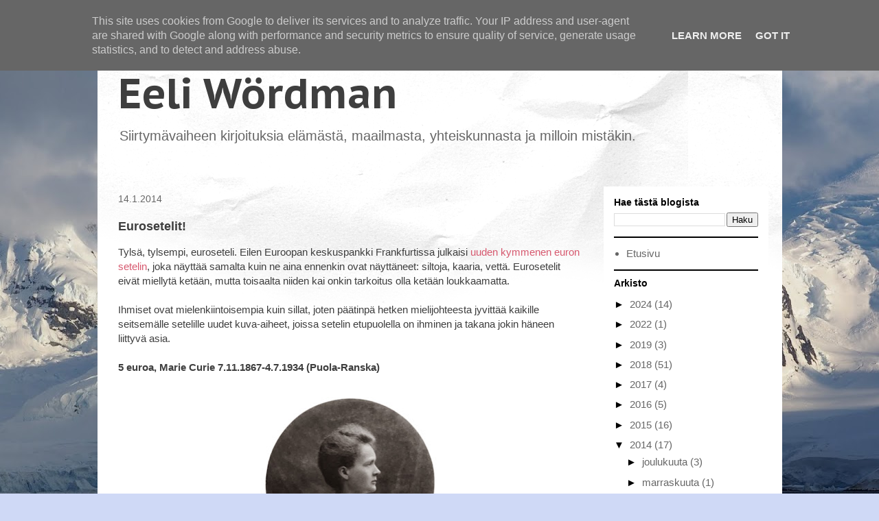

--- FILE ---
content_type: text/html; charset=UTF-8
request_url: https://www.wordman.fi/2014/01/eurosetelit.html
body_size: 17312
content:
<!DOCTYPE html>
<html class='v2' dir='ltr' lang='fi'>
<head>
<link href='https://www.blogger.com/static/v1/widgets/335934321-css_bundle_v2.css' rel='stylesheet' type='text/css'/>
<meta content='width=1100' name='viewport'/>
<meta content='text/html; charset=UTF-8' http-equiv='Content-Type'/>
<meta content='blogger' name='generator'/>
<link href='https://www.wordman.fi/favicon.ico' rel='icon' type='image/x-icon'/>
<link href='https://www.wordman.fi/2014/01/eurosetelit.html' rel='canonical'/>
<link rel="alternate" type="application/atom+xml" title="Eeli Wördman - Atom" href="https://www.wordman.fi/feeds/posts/default" />
<link rel="alternate" type="application/rss+xml" title="Eeli Wördman - RSS" href="https://www.wordman.fi/feeds/posts/default?alt=rss" />
<link rel="service.post" type="application/atom+xml" title="Eeli Wördman - Atom" href="https://www.blogger.com/feeds/1439355098794277554/posts/default" />

<link rel="alternate" type="application/atom+xml" title="Eeli Wördman - Atom" href="https://www.wordman.fi/feeds/5920504103737336392/comments/default" />
<!--Can't find substitution for tag [blog.ieCssRetrofitLinks]-->
<link href='https://blogger.googleusercontent.com/img/b/R29vZ2xl/AVvXsEhdMJg9QbO9qE-EczxajMEWbb7G0GFy4iN_vMZSGiqYCWtF1-pqaHLaMlb1NpRMTD_nWQGxiYtfvLKhXsxjpZIQ6gY5pk0860MhxO9atvqV1tg7MA9YYJQf1MkaNYmCQoFEeMuMbQqEyfo/s320/Marie-noble-portrait-600.jpg' rel='image_src'/>
<meta content='https://www.wordman.fi/2014/01/eurosetelit.html' property='og:url'/>
<meta content='Eurosetelit!' property='og:title'/>
<meta content='Tylsä, tylsempi, euroseteli. Eilen Euroopan keskuspankki Frankfurtissa julkaisi uuden kymmenen euron setelin , joka näyttää samalta kuin ne ...' property='og:description'/>
<meta content='https://blogger.googleusercontent.com/img/b/R29vZ2xl/AVvXsEhdMJg9QbO9qE-EczxajMEWbb7G0GFy4iN_vMZSGiqYCWtF1-pqaHLaMlb1NpRMTD_nWQGxiYtfvLKhXsxjpZIQ6gY5pk0860MhxO9atvqV1tg7MA9YYJQf1MkaNYmCQoFEeMuMbQqEyfo/w1200-h630-p-k-no-nu/Marie-noble-portrait-600.jpg' property='og:image'/>
<title>Eeli Wördman: Eurosetelit!</title>
<style type='text/css'>@font-face{font-family:'PT Sans Caption';font-style:normal;font-weight:700;font-display:swap;src:url(//fonts.gstatic.com/s/ptsanscaption/v20/0FlJVP6Hrxmt7-fsUFhlFXNIlpcSwSrkQQ-v7XwDg99l.woff2)format('woff2');unicode-range:U+0460-052F,U+1C80-1C8A,U+20B4,U+2DE0-2DFF,U+A640-A69F,U+FE2E-FE2F;}@font-face{font-family:'PT Sans Caption';font-style:normal;font-weight:700;font-display:swap;src:url(//fonts.gstatic.com/s/ptsanscaption/v20/0FlJVP6Hrxmt7-fsUFhlFXNIlpcSwSrkSA-v7XwDg99l.woff2)format('woff2');unicode-range:U+0301,U+0400-045F,U+0490-0491,U+04B0-04B1,U+2116;}@font-face{font-family:'PT Sans Caption';font-style:normal;font-weight:700;font-display:swap;src:url(//fonts.gstatic.com/s/ptsanscaption/v20/0FlJVP6Hrxmt7-fsUFhlFXNIlpcSwSrkQg-v7XwDg99l.woff2)format('woff2');unicode-range:U+0100-02BA,U+02BD-02C5,U+02C7-02CC,U+02CE-02D7,U+02DD-02FF,U+0304,U+0308,U+0329,U+1D00-1DBF,U+1E00-1E9F,U+1EF2-1EFF,U+2020,U+20A0-20AB,U+20AD-20C0,U+2113,U+2C60-2C7F,U+A720-A7FF;}@font-face{font-family:'PT Sans Caption';font-style:normal;font-weight:700;font-display:swap;src:url(//fonts.gstatic.com/s/ptsanscaption/v20/0FlJVP6Hrxmt7-fsUFhlFXNIlpcSwSrkTA-v7XwDgw.woff2)format('woff2');unicode-range:U+0000-00FF,U+0131,U+0152-0153,U+02BB-02BC,U+02C6,U+02DA,U+02DC,U+0304,U+0308,U+0329,U+2000-206F,U+20AC,U+2122,U+2191,U+2193,U+2212,U+2215,U+FEFF,U+FFFD;}</style>
<style id='page-skin-1' type='text/css'><!--
/*
-----------------------------------------------
Blogger Template Style
Name:     Travel
Designer: Sookhee Lee
URL:      www.plyfly.net
----------------------------------------------- */
/* Content
----------------------------------------------- */
body {
font: normal normal 15px Arial, Tahoma, Helvetica, FreeSans, sans-serif;
color: #3e3e3e;
background: #cfd9f6 url(https://blogger.googleusercontent.com/img/a/AVvXsEiG0iEQlEU2-1OBXW1ZRgWI86v49qyaKNmVeFLKPoYufFl9n9yTk0AIEd_tFNQwEiXim5mkfPssd1MbpZ6DBsIZL7lCk0CiYqhzn5lHcYFQ834zobLMN5fYj5JB3wuJfRKqUS5CIyXgIAaV13ox26Pk5GvmHir9uX9qFAkVwDbAJLDaXyf-vAShRjMiqcg=s1600) repeat-x fixed top center;
}
html body .region-inner {
min-width: 0;
max-width: 100%;
width: auto;
}
a:link {
text-decoration:none;
color: #d7596f;
}
a:visited {
text-decoration:none;
color: #994756;
}
a:hover {
text-decoration:underline;
color: #09ffdc;
}
.content-outer .content-cap-top {
height: 5px;
background: transparent url(https://resources.blogblog.com/blogblog/data/1kt/travel/bg_container.png) repeat-x scroll top center;
}
.content-outer {
margin: 0 auto;
padding-top: 20px;
}
.content-inner {
background: #ffffff url(https://resources.blogblog.com/blogblog/data/1kt/travel/bg_container.png) repeat-x scroll top left;
background-position: left -5px;
background-color: #FFFFFF;
padding: 20px;
}
.main-inner .date-outer {
margin-bottom: 2em;
}
/* Header
----------------------------------------------- */
.header-inner .Header .titlewrapper,
.header-inner .Header .descriptionwrapper {
padding-left: 10px;
padding-right: 10px;
}
.Header h1 {
font: normal bold 60px PT Sans Caption;
color: #3e3e3e;
}
.Header h1 a {
color: #3e3e3e;
}
.Header .description {
color: #666666;
font-size: 130%;
}
/* Tabs
----------------------------------------------- */
.tabs-inner {
margin: 1em 0 0;
padding: 0;
}
.tabs-inner .section {
margin: 0;
}
.tabs-inner .widget ul {
padding: 0;
background: #000000 none repeat scroll top center;
}
.tabs-inner .widget li {
border: none;
}
.tabs-inner .widget li a {
display: inline-block;
padding: 1em 1.5em;
color: #ffffff;
font: normal bold 16px 'Trebuchet MS',Trebuchet,sans-serif;
}
.tabs-inner .widget li.selected a,
.tabs-inner .widget li a:hover {
position: relative;
z-index: 1;
background: #484848 none repeat scroll top center;
color: #ffffff;
}
/* Headings
----------------------------------------------- */
h2 {
font: normal bold 14px 'Trebuchet MS',Trebuchet,sans-serif;
color: #000000;
}
.main-inner h2.date-header {
font: normal normal 14px 'Trebuchet MS',Trebuchet,sans-serif;
color: #666666;
}
.footer-inner .widget h2,
.sidebar .widget h2 {
padding-bottom: .5em;
}
/* Main
----------------------------------------------- */
.main-inner {
padding: 20px 0;
}
.main-inner .column-center-inner {
padding: 10px 0;
}
.main-inner .column-center-inner .section {
margin: 0 10px;
}
.main-inner .column-right-inner {
margin-left: 20px;
}
.main-inner .fauxcolumn-right-outer .fauxcolumn-inner {
margin-left: 20px;
background: #ffffff none repeat scroll top left;
}
.main-inner .column-left-inner {
margin-right: 20px;
}
.main-inner .fauxcolumn-left-outer .fauxcolumn-inner {
margin-right: 20px;
background: #ffffff none repeat scroll top left;
}
.main-inner .column-left-inner,
.main-inner .column-right-inner {
padding: 15px 0;
}
/* Posts
----------------------------------------------- */
h3.post-title {
margin-top: 20px;
}
h3.post-title a {
font: normal bold 20px 'Trebuchet MS',Trebuchet,sans-serif;
color: #000000;
}
h3.post-title a:hover {
text-decoration: underline;
}
.main-inner .column-center-outer {
background: rgba(62,62,62,0) none repeat scroll top left;
_background-image: none;
}
.post-body {
line-height: 1.4;
position: relative;
}
.post-header {
margin: 0 0 1em;
line-height: 1.6;
}
.post-footer {
margin: .5em 0;
line-height: 1.6;
}
#blog-pager {
font-size: 140%;
}
#comments {
background: #cccccc none repeat scroll top center;
padding: 15px;
}
#comments .comment-author {
padding-top: 1.5em;
}
#comments h4,
#comments .comment-author a,
#comments .comment-timestamp a {
color: #000000;
}
#comments .comment-author:first-child {
padding-top: 0;
border-top: none;
}
.avatar-image-container {
margin: .2em 0 0;
}
/* Comments
----------------------------------------------- */
#comments a {
color: #000000;
}
.comments .comments-content .icon.blog-author {
background-repeat: no-repeat;
background-image: url([data-uri]);
}
.comments .comments-content .loadmore a {
border-top: 1px solid #000000;
border-bottom: 1px solid #000000;
}
.comments .comment-thread.inline-thread {
background: rgba(62,62,62,0);
}
.comments .continue {
border-top: 2px solid #000000;
}
/* Widgets
----------------------------------------------- */
.sidebar .widget {
border-bottom: 2px solid #000000;
padding-bottom: 10px;
margin: 10px 0;
}
.sidebar .widget:first-child {
margin-top: 0;
}
.sidebar .widget:last-child {
border-bottom: none;
margin-bottom: 0;
padding-bottom: 0;
}
.footer-inner .widget,
.sidebar .widget {
font: normal normal 15px Arial, Tahoma, Helvetica, FreeSans, sans-serif;
color: #666666;
}
.sidebar .widget a:link {
color: #666666;
text-decoration: none;
}
.sidebar .widget a:visited {
color: #436590;
}
.sidebar .widget a:hover {
color: #666666;
text-decoration: underline;
}
.footer-inner .widget a:link {
color: #d7596f;
text-decoration: none;
}
.footer-inner .widget a:visited {
color: #994756;
}
.footer-inner .widget a:hover {
color: #d7596f;
text-decoration: underline;
}
.widget .zippy {
color: #000000;
}
.footer-inner {
background: transparent none repeat scroll top center;
}
/* Mobile
----------------------------------------------- */
body.mobile  {
background-size: 100% auto;
}
body.mobile .AdSense {
margin: 0 -10px;
}
.mobile .body-fauxcolumn-outer {
background: transparent none repeat scroll top left;
}
.mobile .footer-inner .widget a:link {
color: #666666;
text-decoration: none;
}
.mobile .footer-inner .widget a:visited {
color: #436590;
}
.mobile-post-outer a {
color: #000000;
}
.mobile-link-button {
background-color: #d7596f;
}
.mobile-link-button a:link, .mobile-link-button a:visited {
color: #ffffff;
}
.mobile-index-contents {
color: #3e3e3e;
}
.mobile .tabs-inner .PageList .widget-content {
background: #484848 none repeat scroll top center;
color: #ffffff;
}
.mobile .tabs-inner .PageList .widget-content .pagelist-arrow {
border-left: 1px solid #ffffff;
}

--></style>
<style id='template-skin-1' type='text/css'><!--
body {
min-width: 997px;
}
.content-outer, .content-fauxcolumn-outer, .region-inner {
min-width: 997px;
max-width: 997px;
_width: 997px;
}
.main-inner .columns {
padding-left: 0px;
padding-right: 260px;
}
.main-inner .fauxcolumn-center-outer {
left: 0px;
right: 260px;
/* IE6 does not respect left and right together */
_width: expression(this.parentNode.offsetWidth -
parseInt("0px") -
parseInt("260px") + 'px');
}
.main-inner .fauxcolumn-left-outer {
width: 0px;
}
.main-inner .fauxcolumn-right-outer {
width: 260px;
}
.main-inner .column-left-outer {
width: 0px;
right: 100%;
margin-left: -0px;
}
.main-inner .column-right-outer {
width: 260px;
margin-right: -260px;
}
#layout {
min-width: 0;
}
#layout .content-outer {
min-width: 0;
width: 800px;
}
#layout .region-inner {
min-width: 0;
width: auto;
}
body#layout div.add_widget {
padding: 8px;
}
body#layout div.add_widget a {
margin-left: 32px;
}
--></style>
<style>
    body {background-image:url(https\:\/\/blogger.googleusercontent.com\/img\/a\/AVvXsEiG0iEQlEU2-1OBXW1ZRgWI86v49qyaKNmVeFLKPoYufFl9n9yTk0AIEd_tFNQwEiXim5mkfPssd1MbpZ6DBsIZL7lCk0CiYqhzn5lHcYFQ834zobLMN5fYj5JB3wuJfRKqUS5CIyXgIAaV13ox26Pk5GvmHir9uX9qFAkVwDbAJLDaXyf-vAShRjMiqcg=s1600);}
    
@media (max-width: 200px) { body {background-image:url(https\:\/\/blogger.googleusercontent.com\/img\/a\/AVvXsEiG0iEQlEU2-1OBXW1ZRgWI86v49qyaKNmVeFLKPoYufFl9n9yTk0AIEd_tFNQwEiXim5mkfPssd1MbpZ6DBsIZL7lCk0CiYqhzn5lHcYFQ834zobLMN5fYj5JB3wuJfRKqUS5CIyXgIAaV13ox26Pk5GvmHir9uX9qFAkVwDbAJLDaXyf-vAShRjMiqcg=w200);}}
@media (max-width: 400px) and (min-width: 201px) { body {background-image:url(https\:\/\/blogger.googleusercontent.com\/img\/a\/AVvXsEiG0iEQlEU2-1OBXW1ZRgWI86v49qyaKNmVeFLKPoYufFl9n9yTk0AIEd_tFNQwEiXim5mkfPssd1MbpZ6DBsIZL7lCk0CiYqhzn5lHcYFQ834zobLMN5fYj5JB3wuJfRKqUS5CIyXgIAaV13ox26Pk5GvmHir9uX9qFAkVwDbAJLDaXyf-vAShRjMiqcg=w400);}}
@media (max-width: 800px) and (min-width: 401px) { body {background-image:url(https\:\/\/blogger.googleusercontent.com\/img\/a\/AVvXsEiG0iEQlEU2-1OBXW1ZRgWI86v49qyaKNmVeFLKPoYufFl9n9yTk0AIEd_tFNQwEiXim5mkfPssd1MbpZ6DBsIZL7lCk0CiYqhzn5lHcYFQ834zobLMN5fYj5JB3wuJfRKqUS5CIyXgIAaV13ox26Pk5GvmHir9uX9qFAkVwDbAJLDaXyf-vAShRjMiqcg=w800);}}
@media (max-width: 1200px) and (min-width: 801px) { body {background-image:url(https\:\/\/blogger.googleusercontent.com\/img\/a\/AVvXsEiG0iEQlEU2-1OBXW1ZRgWI86v49qyaKNmVeFLKPoYufFl9n9yTk0AIEd_tFNQwEiXim5mkfPssd1MbpZ6DBsIZL7lCk0CiYqhzn5lHcYFQ834zobLMN5fYj5JB3wuJfRKqUS5CIyXgIAaV13ox26Pk5GvmHir9uX9qFAkVwDbAJLDaXyf-vAShRjMiqcg=w1200);}}
/* Last tag covers anything over one higher than the previous max-size cap. */
@media (min-width: 1201px) { body {background-image:url(https\:\/\/blogger.googleusercontent.com\/img\/a\/AVvXsEiG0iEQlEU2-1OBXW1ZRgWI86v49qyaKNmVeFLKPoYufFl9n9yTk0AIEd_tFNQwEiXim5mkfPssd1MbpZ6DBsIZL7lCk0CiYqhzn5lHcYFQ834zobLMN5fYj5JB3wuJfRKqUS5CIyXgIAaV13ox26Pk5GvmHir9uX9qFAkVwDbAJLDaXyf-vAShRjMiqcg=w1600);}}
  </style>
<link href='https://www.blogger.com/dyn-css/authorization.css?targetBlogID=1439355098794277554&amp;zx=60af9b39-5db8-48be-9644-e75d9a418db7' media='none' onload='if(media!=&#39;all&#39;)media=&#39;all&#39;' rel='stylesheet'/><noscript><link href='https://www.blogger.com/dyn-css/authorization.css?targetBlogID=1439355098794277554&amp;zx=60af9b39-5db8-48be-9644-e75d9a418db7' rel='stylesheet'/></noscript>
<meta name='google-adsense-platform-account' content='ca-host-pub-1556223355139109'/>
<meta name='google-adsense-platform-domain' content='blogspot.com'/>

<script type="text/javascript" language="javascript">
  // Supply ads personalization default for EEA readers
  // See https://www.blogger.com/go/adspersonalization
  adsbygoogle = window.adsbygoogle || [];
  if (typeof adsbygoogle.requestNonPersonalizedAds === 'undefined') {
    adsbygoogle.requestNonPersonalizedAds = 1;
  }
</script>


</head>
<body class='loading variant-flight'>
<div class='navbar no-items section' id='navbar' name='Navigointipalkki'>
</div>
<div class='body-fauxcolumns'>
<div class='fauxcolumn-outer body-fauxcolumn-outer'>
<div class='cap-top'>
<div class='cap-left'></div>
<div class='cap-right'></div>
</div>
<div class='fauxborder-left'>
<div class='fauxborder-right'></div>
<div class='fauxcolumn-inner'>
</div>
</div>
<div class='cap-bottom'>
<div class='cap-left'></div>
<div class='cap-right'></div>
</div>
</div>
</div>
<div class='content'>
<div class='content-fauxcolumns'>
<div class='fauxcolumn-outer content-fauxcolumn-outer'>
<div class='cap-top'>
<div class='cap-left'></div>
<div class='cap-right'></div>
</div>
<div class='fauxborder-left'>
<div class='fauxborder-right'></div>
<div class='fauxcolumn-inner'>
</div>
</div>
<div class='cap-bottom'>
<div class='cap-left'></div>
<div class='cap-right'></div>
</div>
</div>
</div>
<div class='content-outer'>
<div class='content-cap-top cap-top'>
<div class='cap-left'></div>
<div class='cap-right'></div>
</div>
<div class='fauxborder-left content-fauxborder-left'>
<div class='fauxborder-right content-fauxborder-right'></div>
<div class='content-inner'>
<header>
<div class='header-outer'>
<div class='header-cap-top cap-top'>
<div class='cap-left'></div>
<div class='cap-right'></div>
</div>
<div class='fauxborder-left header-fauxborder-left'>
<div class='fauxborder-right header-fauxborder-right'></div>
<div class='region-inner header-inner'>
<div class='header section' id='header' name='Otsikko'><div class='widget Header' data-version='1' id='Header1'>
<div id='header-inner'>
<div class='titlewrapper'>
<h1 class='title'>
<a href='https://www.wordman.fi/'>
Eeli Wördman
</a>
</h1>
</div>
<div class='descriptionwrapper'>
<p class='description'><span>Siirtymävaiheen kirjoituksia elämästä, maailmasta, yhteiskunnasta ja milloin mistäkin.</span></p>
</div>
</div>
</div></div>
</div>
</div>
<div class='header-cap-bottom cap-bottom'>
<div class='cap-left'></div>
<div class='cap-right'></div>
</div>
</div>
</header>
<div class='tabs-outer'>
<div class='tabs-cap-top cap-top'>
<div class='cap-left'></div>
<div class='cap-right'></div>
</div>
<div class='fauxborder-left tabs-fauxborder-left'>
<div class='fauxborder-right tabs-fauxborder-right'></div>
<div class='region-inner tabs-inner'>
<div class='tabs no-items section' id='crosscol' name='Kaikki sarakkeet'></div>
<div class='tabs no-items section' id='crosscol-overflow' name='Cross-Column 2'></div>
</div>
</div>
<div class='tabs-cap-bottom cap-bottom'>
<div class='cap-left'></div>
<div class='cap-right'></div>
</div>
</div>
<div class='main-outer'>
<div class='main-cap-top cap-top'>
<div class='cap-left'></div>
<div class='cap-right'></div>
</div>
<div class='fauxborder-left main-fauxborder-left'>
<div class='fauxborder-right main-fauxborder-right'></div>
<div class='region-inner main-inner'>
<div class='columns fauxcolumns'>
<div class='fauxcolumn-outer fauxcolumn-center-outer'>
<div class='cap-top'>
<div class='cap-left'></div>
<div class='cap-right'></div>
</div>
<div class='fauxborder-left'>
<div class='fauxborder-right'></div>
<div class='fauxcolumn-inner'>
</div>
</div>
<div class='cap-bottom'>
<div class='cap-left'></div>
<div class='cap-right'></div>
</div>
</div>
<div class='fauxcolumn-outer fauxcolumn-left-outer'>
<div class='cap-top'>
<div class='cap-left'></div>
<div class='cap-right'></div>
</div>
<div class='fauxborder-left'>
<div class='fauxborder-right'></div>
<div class='fauxcolumn-inner'>
</div>
</div>
<div class='cap-bottom'>
<div class='cap-left'></div>
<div class='cap-right'></div>
</div>
</div>
<div class='fauxcolumn-outer fauxcolumn-right-outer'>
<div class='cap-top'>
<div class='cap-left'></div>
<div class='cap-right'></div>
</div>
<div class='fauxborder-left'>
<div class='fauxborder-right'></div>
<div class='fauxcolumn-inner'>
</div>
</div>
<div class='cap-bottom'>
<div class='cap-left'></div>
<div class='cap-right'></div>
</div>
</div>
<!-- corrects IE6 width calculation -->
<div class='columns-inner'>
<div class='column-center-outer'>
<div class='column-center-inner'>
<div class='main section' id='main' name='Ensisijainen'><div class='widget Blog' data-version='1' id='Blog1'>
<div class='blog-posts hfeed'>

          <div class="date-outer">
        
<h2 class='date-header'><span>14.1.2014</span></h2>

          <div class="date-posts">
        
<div class='post-outer'>
<div class='post hentry uncustomized-post-template' itemprop='blogPost' itemscope='itemscope' itemtype='http://schema.org/BlogPosting'>
<meta content='https://blogger.googleusercontent.com/img/b/R29vZ2xl/AVvXsEhdMJg9QbO9qE-EczxajMEWbb7G0GFy4iN_vMZSGiqYCWtF1-pqaHLaMlb1NpRMTD_nWQGxiYtfvLKhXsxjpZIQ6gY5pk0860MhxO9atvqV1tg7MA9YYJQf1MkaNYmCQoFEeMuMbQqEyfo/s320/Marie-noble-portrait-600.jpg' itemprop='image_url'/>
<meta content='1439355098794277554' itemprop='blogId'/>
<meta content='5920504103737336392' itemprop='postId'/>
<a name='5920504103737336392'></a>
<h3 class='post-title entry-title' itemprop='name'>
Eurosetelit!
</h3>
<div class='post-header'>
<div class='post-header-line-1'></div>
</div>
<div class='post-body entry-content' id='post-body-5920504103737336392' itemprop='description articleBody'>
<!--[if gte mso 9]><xml>
 <o:OfficeDocumentSettings>
  <o:AllowPNG/>
 </o:OfficeDocumentSettings>
</xml><![endif]--><span style="font-family: &quot;Trebuchet MS&quot;,sans-serif;">Tylsä, tylsempi, euroseteli. Eilen Euroopan keskuspankki Frankfurtissa julkaisi <a href="http://www.ecb.europa.eu/euro/banknotes/europa/html/index.en.html">uuden kymmenen euron setelin</a>, joka näyttää samalta kuin ne aina ennenkin ovat näyttäneet: siltoja, kaaria, vettä. Eurosetelit eivät miellytä ketään, mutta toisaalta niiden kai onkin tarkoitus olla ketään loukkaamatta. <br /><br />Ihmiset ovat mielenkiintoisempia kuin sillat, joten päätinpä hetken mielijohteesta jyvittää kaikille seitsemälle setelille uudet kuva-aiheet, joissa setelin etupuolella on ihminen ja takana jokin häneen liittyvä asia. <br /><br /><b>5 euroa, Marie Curie 7.11.1867-4.7.1934 (Puola-Ranska)</b></span><br />
<br />
<table align="center" cellpadding="0" cellspacing="0" class="tr-caption-container" style="margin-left: auto; margin-right: auto; text-align: center;"><tbody>
<tr><td style="text-align: center;"><a href="https://blogger.googleusercontent.com/img/b/R29vZ2xl/AVvXsEhdMJg9QbO9qE-EczxajMEWbb7G0GFy4iN_vMZSGiqYCWtF1-pqaHLaMlb1NpRMTD_nWQGxiYtfvLKhXsxjpZIQ6gY5pk0860MhxO9atvqV1tg7MA9YYJQf1MkaNYmCQoFEeMuMbQqEyfo/s1600/Marie-noble-portrait-600.jpg" imageanchor="1" style="margin-left: auto; margin-right: auto;"><img border="0" height="320" src="https://blogger.googleusercontent.com/img/b/R29vZ2xl/AVvXsEhdMJg9QbO9qE-EczxajMEWbb7G0GFy4iN_vMZSGiqYCWtF1-pqaHLaMlb1NpRMTD_nWQGxiYtfvLKhXsxjpZIQ6gY5pk0860MhxO9atvqV1tg7MA9YYJQf1MkaNYmCQoFEeMuMbQqEyfo/s320/Marie-noble-portrait-600.jpg" width="261" /></a></td></tr>
<tr><td class="tr-caption" style="text-align: center;">Etupuolelle Curien Nobel-potretti</td></tr>
</tbody></table>
<table align="center" cellpadding="0" cellspacing="0" class="tr-caption-container" style="margin-left: auto; margin-right: auto; text-align: center;"><tbody>
<tr><td style="text-align: center;"><a href="https://blogger.googleusercontent.com/img/b/R29vZ2xl/AVvXsEiFdZ0dSjRExi5RgrC4RcXj2JXPyL0yJ_hyEkvfxGiXA0XVXeBZGGugtOmAiU-noOvtTXIsrfg46YGXyHsUr9HANkasiqyN3RURnS4RZ19fBOnPAsISu9sEtkHu7L3N0lHgAMlxc9HxcA8/s1600/cancer-01.jpg" imageanchor="1" style="margin-left: auto; margin-right: auto;"><img border="0" height="215" src="https://blogger.googleusercontent.com/img/b/R29vZ2xl/AVvXsEiFdZ0dSjRExi5RgrC4RcXj2JXPyL0yJ_hyEkvfxGiXA0XVXeBZGGugtOmAiU-noOvtTXIsrfg46YGXyHsUr9HANkasiqyN3RURnS4RZ19fBOnPAsISu9sEtkHu7L3N0lHgAMlxc9HxcA8/s320/cancer-01.jpg" width="320" /></a></td></tr>
<tr><td class="tr-caption" style="text-align: center;">Taakse kuva hänen työhuoneestaan. Tai miksei Radium-atomista?</td></tr>
</tbody></table>
<span style="font-family: &quot;Trebuchet MS&quot;,sans-serif;">Viiden euron seteli on yleinen ja päivittäinen raha. Mielestäni sekä vitonen että 500 euroa ovat setelit, joiden aiheet pitää olla juhlavampia kuin muiden. Ensimmäinen, koska se on yleisin ja toinen, koska se on arvoltaan suurin. <br /><br />Marie Curie on kaksinkertainen Nobel-voittaja, jonka tutkimustyö kemian ja fysiikan alalla muokkasi tietämystä tieteen kovasta ytimestä. Radiumin säteilystä päätyönsä tehnyt Curie oli mahtava mieli, joka pakotti neroudellaan miesvaltaisen tiedemaailman päästämään muuriensa sisälle myös naisia. Lisäksi hän ei patentoinut radium tutkimuksen tuloksia, mahdollistaen täten ilmaisen säteilytutkimuksen tulevaisuudessa. <br /><br /><b>10 euroa, Leonardo Da Vinci 15.4.1452-2.5.1519 (Italia)</b></span><br />
<br />
<table align="center" cellpadding="0" cellspacing="0" class="tr-caption-container" style="margin-left: auto; margin-right: auto; text-align: center;"><tbody>
<tr><td style="text-align: center;"><a href="https://blogger.googleusercontent.com/img/b/R29vZ2xl/AVvXsEg2__XJ_Oo-ZdX6fgIyHbTfc-a3St5sUycPlG-WSWduqGFKCEU_ASwYXGdYQZV66f3z-0yciwuSMCv2dWWSxl6lSn7CFuIi84gEbOR8yKurw6hN9-n18STgL9kp4JRREnppWUzMSRGf2GQ/s1600/250px-Leonardo_self.jpg" imageanchor="1" style="margin-left: auto; margin-right: auto;"><img border="0" height="320" src="https://blogger.googleusercontent.com/img/b/R29vZ2xl/AVvXsEg2__XJ_Oo-ZdX6fgIyHbTfc-a3St5sUycPlG-WSWduqGFKCEU_ASwYXGdYQZV66f3z-0yciwuSMCv2dWWSxl6lSn7CFuIi84gEbOR8yKurw6hN9-n18STgL9kp4JRREnppWUzMSRGf2GQ/s320/250px-Leonardo_self.jpg" width="204" /></a></td></tr>
<tr><td class="tr-caption" style="text-align: center;">Etupuolelle ikoninen Leonardon omakuva.</td></tr>
</tbody></table>
<table align="center" cellpadding="0" cellspacing="0" class="tr-caption-container" style="margin-left: auto; margin-right: auto; text-align: center;"><tbody>
<tr><td style="text-align: center;"><a href="https://blogger.googleusercontent.com/img/b/R29vZ2xl/AVvXsEgrgph9gO2wkTCulJSqA5098bVO_o0maZwwGACzJojQRiXhYNli1g9nQyT2hyphenhyphenarce6SdzwfRhS_16fpaSDMYNnEWubUAGpAOCItxj2q6xHxr8t0oNSJ-I99LFwA4nH6-_mbT4p5sAdKkbo/s1600/640px-%C3%9Altima_Cena_-_Da_Vinci_5.jpg" imageanchor="1" style="margin-left: auto; margin-right: auto;"><img border="0" height="174" src="https://blogger.googleusercontent.com/img/b/R29vZ2xl/AVvXsEgrgph9gO2wkTCulJSqA5098bVO_o0maZwwGACzJojQRiXhYNli1g9nQyT2hyphenhyphenarce6SdzwfRhS_16fpaSDMYNnEWubUAGpAOCItxj2q6xHxr8t0oNSJ-I99LFwA4nH6-_mbT4p5sAdKkbo/s320/640px-%C3%9Altima_Cena_-_Da_Vinci_5.jpg" width="320" /></a></td></tr>
<tr><td class="tr-caption" style="text-align: center;">Takapuolella viimeinen ehtoollinen.</td></tr>
</tbody></table>
<div class="separator" style="clear: both; text-align: center;">
</div>
<span style="font-family: &quot;Trebuchet MS&quot;,sans-serif;">Toinen superyleinen seteli vaatii sekin arvokkaan hahmon. Vincin kylän renessanssin yleisnero on historian tunnetuimpia keksijöitä ja taidemaalareita. Leonardolla on itseoikeutettu paikka listalla. Takakuvitukseksi valitsin Leonardon Santa Maria Della Grazien kappeliin maalaaman Viimeisen ehtoollisen, sillä vaikken haluaisi eurosetelien todistavan mitään yhtään uskontoa, emme pääse irti maanosan pitkästä kristillisestä historiasta. Vaikka kuinka sitä haluaisimme kieltää. Joten Leonardon yhteydessä on luontevaa ottaa kuvitukseen mukaan hänen yksi kuuluisimmista teoksistaan ja täten muistaa myös uskonnon roolia kulttuurin kehityksessä. <br /><br /><b>20 euroa, Jane Austen 16.12.1775-18.7.1817 (Englanti)&nbsp;</b></span><br />
<br />
<table align="center" cellpadding="0" cellspacing="0" class="tr-caption-container" style="margin-left: auto; margin-right: auto; text-align: center;"><tbody>
<tr><td style="text-align: center;"><a href="https://blogger.googleusercontent.com/img/b/R29vZ2xl/AVvXsEi928pDjhQnHi2-wdAIO3ipROPwJlln95LjOPvR9LKykBjasQ-SuStfIH8N84y3MceqXUPqwewS9i4O1Z-dPyzCjtFwpAuQi-PwEPQXML6i5JneNRiTNdJasC_bQQ3Q5pD9DMF0w7zW628/s1600/jane-austen.jpg" imageanchor="1" style="margin-left: auto; margin-right: auto;"><img border="0" height="240" src="https://blogger.googleusercontent.com/img/b/R29vZ2xl/AVvXsEi928pDjhQnHi2-wdAIO3ipROPwJlln95LjOPvR9LKykBjasQ-SuStfIH8N84y3MceqXUPqwewS9i4O1Z-dPyzCjtFwpAuQi-PwEPQXML6i5JneNRiTNdJasC_bQQ3Q5pD9DMF0w7zW628/s320/jane-austen.jpg" width="320" /></a></td></tr>
<tr><td class="tr-caption" style="text-align: center;">Jane Austenin kuvista saanee hyvän etupuolen seteleihin.</td></tr>
</tbody></table>
<table align="center" cellpadding="0" cellspacing="0" class="tr-caption-container" style="margin-left: auto; margin-right: auto; text-align: center;"><tbody>
<tr><td style="text-align: center;"><a href="https://blogger.googleusercontent.com/img/b/R29vZ2xl/AVvXsEhK7KfPi3cDSrSAgjBxQViEV1n3k1wzXQLIP_pKLTC19loRfE5piE5BBOEnVT3RlmbUBYtrDC5KSQTCluAsPjlZ6wAluQYTeyPSj5im0tt4cNg1Xa_F6kghAg1ejJaInkqm5hR1ojFNLG0/s1600/Chatsworth_House_02.jpg" imageanchor="1" style="margin-left: auto; margin-right: auto;"><img border="0" height="240" src="https://blogger.googleusercontent.com/img/b/R29vZ2xl/AVvXsEhK7KfPi3cDSrSAgjBxQViEV1n3k1wzXQLIP_pKLTC19loRfE5piE5BBOEnVT3RlmbUBYtrDC5KSQTCluAsPjlZ6wAluQYTeyPSj5im0tt4cNg1Xa_F6kghAg1ejJaInkqm5hR1ojFNLG0/s320/Chatsworth_House_02.jpg" width="320" /></a></td></tr>
<tr><td class="tr-caption" style="text-align: center;">Taakse valitsin yhden Ylpeys ja Ennakkoluulo -filmatisoinnin puitteet, eli Chatsworth housen Manchesterin liepeiltä. Ihan vaan siksi kun len käynyt siellä.</td></tr>
</tbody></table>
<br />
<span style="font-family: &quot;Trebuchet MS&quot;,sans-serif;">Ensimmäinen suurempi ongelma listallani tuli tässä. Koska haluan painottaa kulttuuria ja jakaa setelit tasaisesti maiden, sukupuolien ja aikakausien välillä, joudun tekemään kompromisseja. Olisin halunnut listalle ehdottomasti Edith Piafin, mutta Ranskan paikan vei jo Marie Curie. Valitsen siis 20 euron seteliin laulajan sijasta kirjailijan, joka on englanninkielisestä maailmasta, nainen ja jonka vuodet eivät mene päällekkäin edeltävien kanssa. <br /><br />Helppo valinta on Jane Austen, sillä hän on yksi englanninkielisen kirjallisuuden kaikkien aikojen merkittävimmistä kirjoittajista. Austen on siinä mielessä poikkeuksellinen kirjailija, että hänen tekstejään luetaan edelleen ja niistä tuntuu riittävän väittelyn aihetta jokaiselle sukupolvelle ja jokaiseen tutkimustraditioon. <br /><br /><b>50 euroa, Johann Sebastian Bach, 31.3.1685-28.7.1750 (Saksa)&nbsp;</b></span><br />
<span style="font-family: &quot;Trebuchet MS&quot;,sans-serif;"></span><br />
<table align="center" cellpadding="0" cellspacing="0" class="tr-caption-container" style="margin-left: auto; margin-right: auto; text-align: center;"><tbody>
<tr><td style="text-align: center;"><a href="https://blogger.googleusercontent.com/img/b/R29vZ2xl/AVvXsEjFMv8CKHqtVhYlUCnJP-pvQiaBrp-apcbuVVtjP-eM8N8hbz_t6-5iT88T1oFW5zBat_KMyyUBCHsGsc6r4fl3PEStc3vvSGmz5v4Hz6n41aWGVrIl0CfSJvDotWsRWoSL8-W3kvO88oo/s1600/Johann_Sebastian_Bach.jpg" imageanchor="1" style="margin-left: auto; margin-right: auto;"><img border="0" height="320" src="https://blogger.googleusercontent.com/img/b/R29vZ2xl/AVvXsEjFMv8CKHqtVhYlUCnJP-pvQiaBrp-apcbuVVtjP-eM8N8hbz_t6-5iT88T1oFW5zBat_KMyyUBCHsGsc6r4fl3PEStc3vvSGmz5v4Hz6n41aWGVrIl0CfSJvDotWsRWoSL8-W3kvO88oo/s320/Johann_Sebastian_Bach.jpg" width="259" /></a></td></tr>
<tr><td class="tr-caption" style="text-align: center;">Etupuolelle patsastelemaan Bach.</td></tr>
</tbody></table>
<table align="center" cellpadding="0" cellspacing="0" class="tr-caption-container" style="margin-left: auto; margin-right: auto; text-align: center;"><tbody>
<tr><td style="text-align: center;"><a href="https://blogger.googleusercontent.com/img/b/R29vZ2xl/AVvXsEih-YO20CkOU55fV-rMiPyJUmY5Fk0kMx4B8RJ2ZifXaXroVMF6DGtv6FWLNjUX3QVqjxweCGJ9FhWcOM_22zYOJ-uDDBXiYNGU55DKMKM4O2iPIjLvh75jcs5e_3yIHqD8IMrA-KM4gi8/s1600/bach+organ.jpg" imageanchor="1" style="margin-left: auto; margin-right: auto;"><img border="0" height="241" src="https://blogger.googleusercontent.com/img/b/R29vZ2xl/AVvXsEih-YO20CkOU55fV-rMiPyJUmY5Fk0kMx4B8RJ2ZifXaXroVMF6DGtv6FWLNjUX3QVqjxweCGJ9FhWcOM_22zYOJ-uDDBXiYNGU55DKMKM4O2iPIjLvh75jcs5e_3yIHqD8IMrA-KM4gi8/s320/bach+organ.jpg" width="320" /></a></td></tr>
<tr><td class="tr-caption" style="text-align: center;">Ja taakse herran lempi-instumentti.</td></tr>
</tbody></table>
<span style="font-family: &quot;Trebuchet MS&quot;,sans-serif;">Bach on listan kompromissiratkaisuista suurin. Ensinnäkin, joku piti saada Saksasta, jonka maine ei olisi täysin ryvettynyt myöhempien sukupolvien järjettömyyksien tähden. Tämä rankkasi lähes kaikki filosofit pois. Kirjailijoita on listalla jo liikaa, joten Goethe ei mahdu. Lisäksi kun yritän pitää ihmisten eliniät erillään, jotteivät samat aikakaudet olisi liian päällekkäin, jää ansioituneempi Beethoven pois. Mozartkin sattui piru vie olemaan itävaltalainen. Jäljelle jäi siis Bach, joka on kyllä yksi aikansa suosituimpia muusikoita ja barokkisäveltäjänä koko maailman tuntema eurooppalainen &#8211; ei siis huono valinta hänkään. <br /><br /><b>100 euroa, Tove Jansson 9.8.1914-27.6.2001 (Suomi)&nbsp;</b></span><br />
<br />
<table align="center" cellpadding="0" cellspacing="0" class="tr-caption-container" style="margin-left: auto; margin-right: auto; text-align: center;"><tbody>
<tr><td style="text-align: center;"><a href="https://blogger.googleusercontent.com/img/b/R29vZ2xl/AVvXsEjIOKLoxhLQyzxgb-pVGuVUaJW2Hm66UoDoJv4rR4stASoJNFR3YF9_up2cBsqI_7t_s7I6Qa8Evp4_lezoP5Ym1rWWyQG_6fLhM5BeqUIlIOXFCiTui1yeuKfcxo2cTfEOo8DXlFziEss/s1600/Tove_Jansson.jpg" imageanchor="1" style="margin-left: auto; margin-right: auto;"><img border="0" src="https://blogger.googleusercontent.com/img/b/R29vZ2xl/AVvXsEjIOKLoxhLQyzxgb-pVGuVUaJW2Hm66UoDoJv4rR4stASoJNFR3YF9_up2cBsqI_7t_s7I6Qa8Evp4_lezoP5Ym1rWWyQG_6fLhM5BeqUIlIOXFCiTui1yeuKfcxo2cTfEOo8DXlFziEss/s1600/Tove_Jansson.jpg" /></a></td></tr>
<tr><td class="tr-caption" style="text-align: center;">Etupuolella hymyilisi Tove itse.</td></tr>
</tbody></table>
<table align="center" cellpadding="0" cellspacing="0" class="tr-caption-container" style="margin-left: auto; margin-right: auto; text-align: center;"><tbody>
<tr><td style="text-align: center;"><a href="https://blogger.googleusercontent.com/img/b/R29vZ2xl/AVvXsEhuuzzoDvy1Fen3ZGHdLlxjfzcZM_EBLhI3ZaIex8SYi5qXN4RNRsgDZkN-GDFhUINProUGnTa499ApRpnqm1D0E8pqJbIs7CyrDPzm9zR33QiKpY_VH7aE_kaUiim6WHbF42BO95k889E/s1600/Muumihahmot.JPG" imageanchor="1" style="margin-left: auto; margin-right: auto;"><img border="0" height="196" src="https://blogger.googleusercontent.com/img/b/R29vZ2xl/AVvXsEhuuzzoDvy1Fen3ZGHdLlxjfzcZM_EBLhI3ZaIex8SYi5qXN4RNRsgDZkN-GDFhUINProUGnTa499ApRpnqm1D0E8pqJbIs7CyrDPzm9zR33QiKpY_VH7aE_kaUiim6WHbF42BO95k889E/s320/Muumihahmot.JPG" width="320" /></a></td></tr>
<tr><td class="tr-caption" style="text-align: center;">Setelin takapuolesta voisi tehdä ihanan graafisen.</td></tr>
</tbody></table>
<span style="font-family: &quot;Trebuchet MS&quot;,sans-serif;">Ai vedänkö tällä kotiinpäin? No tietenkin vedän! Pohjoismaiden kiintiön vei tällä listalla suomalainen lastenkirjailija muutamasta syystä. Ensinnäkin, Jansson on suomenruotsalainen kosmopoliitti, joka opiskeli niin ruotsissa kuin ranskassakin. Hän edustaa lastenkulttuuria, jota usein ylenkatsotaan, ja hän on oivallinen tasa-arvoisen pohjolan edustaja. <br /><br />Janssonin rahkeet riittäisivät listalle omillaankin, mutta täytyy myöntää että kilpailijoiden ongelmat painavat myös vaakakupissa. Ruotsista olisin lähinnä ottanut Dag Hammarskjöldin, mutta hän on liian lähellä poliitikkoa. Norjasta olisin ottanut Thor Heyerdahlin, mutta Norja ei ole Euromaa. Mielestäni ainoa varteenotettava kilpailija Janssonille olisi ollut Tanskan Hans Christian Andersen, mutta koska mielestäni pohjoismaista pitää valita ehdottomasti nainen, vei Jansson tällä kertaa tasaisen kisan nimiinsä. <br /><b><br />200 euroa Aristoteles 384-322 eaa. (Kreikka)</b></span><br />
<br />
<table align="center" cellpadding="0" cellspacing="0" class="tr-caption-container" style="margin-left: auto; margin-right: auto; text-align: center;"><tbody>
<tr><td style="text-align: center;"><a href="https://blogger.googleusercontent.com/img/b/R29vZ2xl/AVvXsEh3xcdnZnNqJNpu3dwRJFwuxNB4GZxXsNno6UnQkZrZdSBD8EisGRAUNfvfjv2emDHaoFR5UemnIs6bIHIhwOhP2TdTqmkuTdRH-LX4DzwJq_YEGZgHEnVA54ynl1XsdRIqjuY9FjloIqc/s1600/448px-Aristotle_Altemps_Inv8575.jpg" imageanchor="1" style="margin-left: auto; margin-right: auto;"><img border="0" height="320" src="https://blogger.googleusercontent.com/img/b/R29vZ2xl/AVvXsEh3xcdnZnNqJNpu3dwRJFwuxNB4GZxXsNno6UnQkZrZdSBD8EisGRAUNfvfjv2emDHaoFR5UemnIs6bIHIhwOhP2TdTqmkuTdRH-LX4DzwJq_YEGZgHEnVA54ynl1XsdRIqjuY9FjloIqc/s320/448px-Aristotle_Altemps_Inv8575.jpg" width="238" /></a></td></tr>
<tr><td class="tr-caption" style="text-align: center;">Etupuolella saisi setelin suunnittelija käyttää mielikuvitustaan</td></tr>
</tbody></table>
<table align="center" cellpadding="0" cellspacing="0" class="tr-caption-container" style="margin-left: auto; margin-right: auto; text-align: center;"><tbody>
<tr><td style="text-align: center;"><a href="https://blogger.googleusercontent.com/img/b/R29vZ2xl/AVvXsEh7sFpWca15lUbpIJnycoupm-cdNcJQQfqY6SYXUjMYW9y7drRrTnRX1QhZH9k-bDbuIGhhIgk5weJ_pIznQowf2svePXfvpk-PnxJZvsMVgAmh-Vy1tN4ATE828hwof5oIPUhEXb1D1r8/s1600/990px-Sanzio_01.jpg" imageanchor="1" style="margin-left: auto; margin-right: auto;"><img border="0" height="184" src="https://blogger.googleusercontent.com/img/b/R29vZ2xl/AVvXsEh7sFpWca15lUbpIJnycoupm-cdNcJQQfqY6SYXUjMYW9y7drRrTnRX1QhZH9k-bDbuIGhhIgk5weJ_pIznQowf2svePXfvpk-PnxJZvsMVgAmh-Vy1tN4ATE828hwof5oIPUhEXb1D1r8/s320/990px-Sanzio_01.jpg" width="320" /></a></td></tr>
<tr><td class="tr-caption" style="text-align: center;">Ja takapuolelle löytyy ikoninen Rafaelin maalaus</td></tr>
</tbody></table>
<span style="font-family: &quot;Trebuchet MS&quot;,sans-serif;">Jälleen iski ongelma. Olisin halunnut listalle Galileo Galilein, mutta Italian paikka on jo viety. Looginen korvaaja Nikolaus Kopernikus taas menee päällekkäin paitsi Puolan, myös Leonardon vuosien kanssa. Listalta siis jää tähtitieteilijä tällä kertaa pois. Ei se mitään, korvaajalla on myös varsin suuret kengät. <br /><br />Aristoteles on kenties kaikkein merkittävin tiedemies historiassa ja täten itseoikeutettu kasvo setelirahaan. Hänen ajatuksensa ovat edelleen monien nykymaailman periaatteiden pohjana, eikä täten koko eurooppalaisuuden käsitettä voi ajatella ilman Aristotelesta. <br /><br /><b>500 euroa, Europa (antiikin kreikan jumaltaru)</b></span><br />
<span style="font-family: &quot;Trebuchet MS&quot;,sans-serif;"><b>&nbsp;</b> </span><br />
<table align="center" cellpadding="0" cellspacing="0" class="tr-caption-container" style="margin-left: auto; margin-right: auto; text-align: center;"><tbody>
<tr><td style="text-align: center;"><a href="https://blogger.googleusercontent.com/img/b/R29vZ2xl/AVvXsEiHIrqXc9yc3h4hm8wDxKY91NRdcPUJn35kfyeA3Q7JhsCixslZ19ApNrGaACupLbVfOwFRhzYGdUwpKBJE87FpmVMi6MkE9yC_ZGpngazd9PRWmuvhsx44GM83-Mkhjgx7BZrkHMWuzbo/s1600/europa.png" imageanchor="1" style="margin-left: auto; margin-right: auto;"><img border="0" height="180" src="https://blogger.googleusercontent.com/img/b/R29vZ2xl/AVvXsEiHIrqXc9yc3h4hm8wDxKY91NRdcPUJn35kfyeA3Q7JhsCixslZ19ApNrGaACupLbVfOwFRhzYGdUwpKBJE87FpmVMi6MkE9yC_ZGpngazd9PRWmuvhsx44GM83-Mkhjgx7BZrkHMWuzbo/s320/europa.png" width="320" /></a></td></tr>
<tr><td class="tr-caption" style="text-align: center;">Europa esitetään taiteessa ratsastamassa valkoisella härällä.</td></tr>
</tbody></table>
<table align="center" cellpadding="0" cellspacing="0" class="tr-caption-container" style="margin-left: auto; margin-right: auto; text-align: center;"><tbody>
<tr><td style="text-align: center;"><a href="https://blogger.googleusercontent.com/img/b/R29vZ2xl/AVvXsEhgvv9GIEjAMGoqiyOoQ3QRfZ-qYI7nU7_P-9LSafYyskNKehx5_pvFLEh8Tyy23CDQbLq0v-zb_T217YzikVFlbgmmEoaC0iyrlGP90fyfF2noGndLY7pxlLGq3VBYlmD9mbJloumgksg/s1600/590px-Europe_topography_map_en.png" imageanchor="1" style="margin-left: auto; margin-right: auto;"><img border="0" height="260" src="https://blogger.googleusercontent.com/img/b/R29vZ2xl/AVvXsEhgvv9GIEjAMGoqiyOoQ3QRfZ-qYI7nU7_P-9LSafYyskNKehx5_pvFLEh8Tyy23CDQbLq0v-zb_T217YzikVFlbgmmEoaC0iyrlGP90fyfF2noGndLY7pxlLGq3VBYlmD9mbJloumgksg/s320/590px-Europe_topography_map_en.png" width="320" /></a></td></tr>
<tr><td class="tr-caption" style="text-align: center;">Takakuvana voisi olla tylsä Euroopan kartta.</td></tr>
</tbody></table>
<span style="font-family: &quot;Trebuchet MS&quot;,sans-serif;">Europa on ainoa ihmishahmo joka tällä hetkellä löytyy jo Euroseteleistä, ainakin jos <a href="http://en.wikipedia.org/wiki/File:Imago_Europae_euronis.jpg">Wikipediaa on uskominen</a>. Antiikin Kreikan jumaltarun mukaan Zeus ryösti Europan kotoaan Kreetan saarelle raiskattavaksi, jossa Europasta tuli ensimmäinen Kreetan kuningatar. Manner ottaa kuitenkin nimensä tästä jumaltarusta ja koska miesten ja naisten suhdeluku on listalla tällä hetkellä tasan, ansaitsee mielestäni viimeisen setelipaikan ihmisen sijaan taruhahmo. <br /><br /><b>Kivuliaasti ulkopuolelle jääneet: </b><br /><br />William Shakespeare (Englanti), Vincent Van Gogh (Alankomaat), Edith Piaf (Ranska), Wolfgang Amadeus Mozart (Itävalta), Ludvig Van Beethoven (Saksa), Nikolaus Kopernikus (länsi-Preussi), Galileo Galilei (Italia), Dag Hammarskjöld (Ruotsi), H.C. Andersen (Tanska), Albert Einstein (Saksa), Johan Wolfgang von Goethe (Saksa), Pablo Picasso (Espanja), Miguel de Cervantes (Espanja), Eusebio (Portugali), Charles Darwin (Englanti)&nbsp; jne.</span>
<div style='clear: both;'></div>
</div>
<div class='post-footer'>
<div class='post-footer-line post-footer-line-1'>
<span class='post-author vcard'>
</span>
<span class='post-timestamp'>
at
<meta content='https://www.wordman.fi/2014/01/eurosetelit.html' itemprop='url'/>
<a class='timestamp-link' href='https://www.wordman.fi/2014/01/eurosetelit.html' rel='bookmark' title='permanent link'><abbr class='published' itemprop='datePublished' title='2014-01-14T12:50:00+02:00'>tammikuuta 14, 2014</abbr></a>
</span>
<span class='post-comment-link'>
</span>
<span class='post-icons'>
</span>
<div class='post-share-buttons goog-inline-block'>
<a class='goog-inline-block share-button sb-email' href='https://www.blogger.com/share-post.g?blogID=1439355098794277554&postID=5920504103737336392&target=email' target='_blank' title='Kohteen lähettäminen sähköpostitse'><span class='share-button-link-text'>Kohteen lähettäminen sähköpostitse</span></a><a class='goog-inline-block share-button sb-blog' href='https://www.blogger.com/share-post.g?blogID=1439355098794277554&postID=5920504103737336392&target=blog' onclick='window.open(this.href, "_blank", "height=270,width=475"); return false;' target='_blank' title='Bloggaa tästä!'><span class='share-button-link-text'>Bloggaa tästä!</span></a><a class='goog-inline-block share-button sb-twitter' href='https://www.blogger.com/share-post.g?blogID=1439355098794277554&postID=5920504103737336392&target=twitter' target='_blank' title='Jaa X:ssä'><span class='share-button-link-text'>Jaa X:ssä</span></a><a class='goog-inline-block share-button sb-facebook' href='https://www.blogger.com/share-post.g?blogID=1439355098794277554&postID=5920504103737336392&target=facebook' onclick='window.open(this.href, "_blank", "height=430,width=640"); return false;' target='_blank' title='Jaa Facebookiin'><span class='share-button-link-text'>Jaa Facebookiin</span></a><a class='goog-inline-block share-button sb-pinterest' href='https://www.blogger.com/share-post.g?blogID=1439355098794277554&postID=5920504103737336392&target=pinterest' target='_blank' title='Jaa Pinterestiin'><span class='share-button-link-text'>Jaa Pinterestiin</span></a>
</div>
</div>
<div class='post-footer-line post-footer-line-2'>
<span class='post-labels'>
Labels:
<a href='https://www.wordman.fi/search/label/EU' rel='tag'>EU</a>,
<a href='https://www.wordman.fi/search/label/Symboliikka' rel='tag'>Symboliikka</a>
</span>
</div>
<div class='post-footer-line post-footer-line-3'>
<span class='post-location'>
</span>
</div>
</div>
</div>
<div class='comments' id='comments'>
<a name='comments'></a>
<h4>Ei kommentteja:</h4>
<div id='Blog1_comments-block-wrapper'>
<dl class='avatar-comment-indent' id='comments-block'>
</dl>
</div>
<p class='comment-footer'>
<div class='comment-form'>
<a name='comment-form'></a>
<h4 id='comment-post-message'>Lähetä kommentti</h4>
<p>
</p>
<a href='https://www.blogger.com/comment/frame/1439355098794277554?po=5920504103737336392&hl=fi&saa=85391&origin=https://www.wordman.fi' id='comment-editor-src'></a>
<iframe allowtransparency='true' class='blogger-iframe-colorize blogger-comment-from-post' frameborder='0' height='410px' id='comment-editor' name='comment-editor' src='' width='100%'></iframe>
<script src='https://www.blogger.com/static/v1/jsbin/1345082660-comment_from_post_iframe.js' type='text/javascript'></script>
<script type='text/javascript'>
      BLOG_CMT_createIframe('https://www.blogger.com/rpc_relay.html');
    </script>
</div>
</p>
</div>
</div>

        </div></div>
      
</div>
<div class='blog-pager' id='blog-pager'>
<span id='blog-pager-newer-link'>
<a class='blog-pager-newer-link' href='https://www.wordman.fi/2014/01/satuhaat.html' id='Blog1_blog-pager-newer-link' title='Uudempi teksti'>Uudempi teksti</a>
</span>
<span id='blog-pager-older-link'>
<a class='blog-pager-older-link' href='https://www.wordman.fi/2014/01/lansimaisen-voyerismin-nayttamolla.html' id='Blog1_blog-pager-older-link' title='Vanhempi viesti'>Vanhempi viesti</a>
</span>
<a class='home-link' href='https://www.wordman.fi/'>Etusivu</a>
</div>
<div class='clear'></div>
<div class='post-feeds'>
<div class='feed-links'>
Tilaa:
<a class='feed-link' href='https://www.wordman.fi/feeds/5920504103737336392/comments/default' target='_blank' type='application/atom+xml'>Lähetä kommentteja (Atom)</a>
</div>
</div>
</div><div class='widget FeaturedPost' data-version='1' id='FeaturedPost1'>
<div class='post-summary'>
<h3><a href='https://www.wordman.fi/2024/04/10121-neljakymmenta-vuotta.html'>10/121 Neljäkymmentä vuotta</a></h3>
<p>
Huhtikuun yhdestoista 1984 Hyvinkään keskussairaalassa syntyi eräs Eeli Wördman, joka häviävän hetken ajan oli maailman nuorin ihminen. Nelj...
</p>
</div>
<style type='text/css'>
    .image {
      width: 100%;
    }
  </style>
<div class='clear'></div>
</div><div class='widget PopularPosts' data-version='1' id='PopularPosts1'>
<div class='widget-content popular-posts'>
<ul>
<li>
<div class='item-content'>
<div class='item-title'><a href='https://www.wordman.fi/2024/04/10121-neljakymmenta-vuotta.html'>10/121 Neljäkymmentä vuotta</a></div>
<div class='item-snippet'>Huhtikuun yhdestoista 1984 Hyvinkään keskussairaalassa syntyi eräs Eeli Wördman, joka häviävän hetken ajan oli maailman nuorin ihminen. Nelj...</div>
</div>
<div style='clear: both;'></div>
</li>
<li>
<div class='item-content'>
<div class='item-title'><a href='https://www.wordman.fi/2024/04/taaperon-kanssa-syomassa-forumin-leaf.html'>Taaperon kanssa syömässä: Forumin Leaf</a></div>
<div class='item-snippet'>Kiinalaisissa ravintoloissa on ollut 2010-luvulta lähtien käynnissä sushifikaatio. Perinteiset lounaslistat ovat olleet jo jonkin aikaa hist...</div>
</div>
<div style='clear: both;'></div>
</li>
<li>
<div class='item-content'>
<div class='item-title'><a href='https://www.wordman.fi/2024/04/9121-lamppufiasko.html'>9/121 Lamppufiasko</a></div>
<div class='item-snippet'>Tiedän, tiedän. Minulla jäi päivä välistä. Eilinen oli melko tavallinen Itä-Helsingin kiertelyyn keskittynyt päivä. Olisin varmaan kirjoitta...</div>
</div>
<div style='clear: both;'></div>
</li>
</ul>
<div class='clear'></div>
</div>
</div></div>
</div>
</div>
<div class='column-left-outer'>
<div class='column-left-inner'>
<aside>
</aside>
</div>
</div>
<div class='column-right-outer'>
<div class='column-right-inner'>
<aside>
<div class='sidebar section' id='sidebar-right-1'><div class='widget BlogSearch' data-version='1' id='BlogSearch1'>
<h2 class='title'>Hae tästä blogista</h2>
<div class='widget-content'>
<div id='BlogSearch1_form'>
<form action='https://www.wordman.fi/search' class='gsc-search-box' target='_top'>
<table cellpadding='0' cellspacing='0' class='gsc-search-box'>
<tbody>
<tr>
<td class='gsc-input'>
<input autocomplete='off' class='gsc-input' name='q' size='10' title='search' type='text' value=''/>
</td>
<td class='gsc-search-button'>
<input class='gsc-search-button' title='search' type='submit' value='Haku'/>
</td>
</tr>
</tbody>
</table>
</form>
</div>
</div>
<div class='clear'></div>
</div><div class='widget PageList' data-version='1' id='PageList1'>
<div class='widget-content'>
<ul>
<li>
<a href='https://www.wordman.fi/'>Etusivu</a>
</li>
</ul>
<div class='clear'></div>
</div>
</div>
<div class='widget BlogArchive' data-version='1' id='BlogArchive1'>
<h2>Arkisto</h2>
<div class='widget-content'>
<div id='ArchiveList'>
<div id='BlogArchive1_ArchiveList'>
<ul class='hierarchy'>
<li class='archivedate collapsed'>
<a class='toggle' href='javascript:void(0)'>
<span class='zippy'>

        &#9658;&#160;
      
</span>
</a>
<a class='post-count-link' href='https://www.wordman.fi/2024/'>
2024
</a>
<span class='post-count' dir='ltr'>(14)</span>
<ul class='hierarchy'>
<li class='archivedate collapsed'>
<a class='toggle' href='javascript:void(0)'>
<span class='zippy'>

        &#9658;&#160;
      
</span>
</a>
<a class='post-count-link' href='https://www.wordman.fi/2024/04/'>
huhtikuuta
</a>
<span class='post-count' dir='ltr'>(14)</span>
</li>
</ul>
</li>
</ul>
<ul class='hierarchy'>
<li class='archivedate collapsed'>
<a class='toggle' href='javascript:void(0)'>
<span class='zippy'>

        &#9658;&#160;
      
</span>
</a>
<a class='post-count-link' href='https://www.wordman.fi/2022/'>
2022
</a>
<span class='post-count' dir='ltr'>(1)</span>
<ul class='hierarchy'>
<li class='archivedate collapsed'>
<a class='toggle' href='javascript:void(0)'>
<span class='zippy'>

        &#9658;&#160;
      
</span>
</a>
<a class='post-count-link' href='https://www.wordman.fi/2022/04/'>
huhtikuuta
</a>
<span class='post-count' dir='ltr'>(1)</span>
</li>
</ul>
</li>
</ul>
<ul class='hierarchy'>
<li class='archivedate collapsed'>
<a class='toggle' href='javascript:void(0)'>
<span class='zippy'>

        &#9658;&#160;
      
</span>
</a>
<a class='post-count-link' href='https://www.wordman.fi/2019/'>
2019
</a>
<span class='post-count' dir='ltr'>(3)</span>
<ul class='hierarchy'>
<li class='archivedate collapsed'>
<a class='toggle' href='javascript:void(0)'>
<span class='zippy'>

        &#9658;&#160;
      
</span>
</a>
<a class='post-count-link' href='https://www.wordman.fi/2019/10/'>
lokakuuta
</a>
<span class='post-count' dir='ltr'>(1)</span>
</li>
</ul>
<ul class='hierarchy'>
<li class='archivedate collapsed'>
<a class='toggle' href='javascript:void(0)'>
<span class='zippy'>

        &#9658;&#160;
      
</span>
</a>
<a class='post-count-link' href='https://www.wordman.fi/2019/04/'>
huhtikuuta
</a>
<span class='post-count' dir='ltr'>(1)</span>
</li>
</ul>
<ul class='hierarchy'>
<li class='archivedate collapsed'>
<a class='toggle' href='javascript:void(0)'>
<span class='zippy'>

        &#9658;&#160;
      
</span>
</a>
<a class='post-count-link' href='https://www.wordman.fi/2019/01/'>
tammikuuta
</a>
<span class='post-count' dir='ltr'>(1)</span>
</li>
</ul>
</li>
</ul>
<ul class='hierarchy'>
<li class='archivedate collapsed'>
<a class='toggle' href='javascript:void(0)'>
<span class='zippy'>

        &#9658;&#160;
      
</span>
</a>
<a class='post-count-link' href='https://www.wordman.fi/2018/'>
2018
</a>
<span class='post-count' dir='ltr'>(51)</span>
<ul class='hierarchy'>
<li class='archivedate collapsed'>
<a class='toggle' href='javascript:void(0)'>
<span class='zippy'>

        &#9658;&#160;
      
</span>
</a>
<a class='post-count-link' href='https://www.wordman.fi/2018/12/'>
joulukuuta
</a>
<span class='post-count' dir='ltr'>(2)</span>
</li>
</ul>
<ul class='hierarchy'>
<li class='archivedate collapsed'>
<a class='toggle' href='javascript:void(0)'>
<span class='zippy'>

        &#9658;&#160;
      
</span>
</a>
<a class='post-count-link' href='https://www.wordman.fi/2018/11/'>
marraskuuta
</a>
<span class='post-count' dir='ltr'>(3)</span>
</li>
</ul>
<ul class='hierarchy'>
<li class='archivedate collapsed'>
<a class='toggle' href='javascript:void(0)'>
<span class='zippy'>

        &#9658;&#160;
      
</span>
</a>
<a class='post-count-link' href='https://www.wordman.fi/2018/10/'>
lokakuuta
</a>
<span class='post-count' dir='ltr'>(4)</span>
</li>
</ul>
<ul class='hierarchy'>
<li class='archivedate collapsed'>
<a class='toggle' href='javascript:void(0)'>
<span class='zippy'>

        &#9658;&#160;
      
</span>
</a>
<a class='post-count-link' href='https://www.wordman.fi/2018/09/'>
syyskuuta
</a>
<span class='post-count' dir='ltr'>(4)</span>
</li>
</ul>
<ul class='hierarchy'>
<li class='archivedate collapsed'>
<a class='toggle' href='javascript:void(0)'>
<span class='zippy'>

        &#9658;&#160;
      
</span>
</a>
<a class='post-count-link' href='https://www.wordman.fi/2018/08/'>
elokuuta
</a>
<span class='post-count' dir='ltr'>(3)</span>
</li>
</ul>
<ul class='hierarchy'>
<li class='archivedate collapsed'>
<a class='toggle' href='javascript:void(0)'>
<span class='zippy'>

        &#9658;&#160;
      
</span>
</a>
<a class='post-count-link' href='https://www.wordman.fi/2018/07/'>
heinäkuuta
</a>
<span class='post-count' dir='ltr'>(5)</span>
</li>
</ul>
<ul class='hierarchy'>
<li class='archivedate collapsed'>
<a class='toggle' href='javascript:void(0)'>
<span class='zippy'>

        &#9658;&#160;
      
</span>
</a>
<a class='post-count-link' href='https://www.wordman.fi/2018/06/'>
kesäkuuta
</a>
<span class='post-count' dir='ltr'>(5)</span>
</li>
</ul>
<ul class='hierarchy'>
<li class='archivedate collapsed'>
<a class='toggle' href='javascript:void(0)'>
<span class='zippy'>

        &#9658;&#160;
      
</span>
</a>
<a class='post-count-link' href='https://www.wordman.fi/2018/05/'>
toukokuuta
</a>
<span class='post-count' dir='ltr'>(4)</span>
</li>
</ul>
<ul class='hierarchy'>
<li class='archivedate collapsed'>
<a class='toggle' href='javascript:void(0)'>
<span class='zippy'>

        &#9658;&#160;
      
</span>
</a>
<a class='post-count-link' href='https://www.wordman.fi/2018/04/'>
huhtikuuta
</a>
<span class='post-count' dir='ltr'>(3)</span>
</li>
</ul>
<ul class='hierarchy'>
<li class='archivedate collapsed'>
<a class='toggle' href='javascript:void(0)'>
<span class='zippy'>

        &#9658;&#160;
      
</span>
</a>
<a class='post-count-link' href='https://www.wordman.fi/2018/03/'>
maaliskuuta
</a>
<span class='post-count' dir='ltr'>(6)</span>
</li>
</ul>
<ul class='hierarchy'>
<li class='archivedate collapsed'>
<a class='toggle' href='javascript:void(0)'>
<span class='zippy'>

        &#9658;&#160;
      
</span>
</a>
<a class='post-count-link' href='https://www.wordman.fi/2018/02/'>
helmikuuta
</a>
<span class='post-count' dir='ltr'>(6)</span>
</li>
</ul>
<ul class='hierarchy'>
<li class='archivedate collapsed'>
<a class='toggle' href='javascript:void(0)'>
<span class='zippy'>

        &#9658;&#160;
      
</span>
</a>
<a class='post-count-link' href='https://www.wordman.fi/2018/01/'>
tammikuuta
</a>
<span class='post-count' dir='ltr'>(6)</span>
</li>
</ul>
</li>
</ul>
<ul class='hierarchy'>
<li class='archivedate collapsed'>
<a class='toggle' href='javascript:void(0)'>
<span class='zippy'>

        &#9658;&#160;
      
</span>
</a>
<a class='post-count-link' href='https://www.wordman.fi/2017/'>
2017
</a>
<span class='post-count' dir='ltr'>(4)</span>
<ul class='hierarchy'>
<li class='archivedate collapsed'>
<a class='toggle' href='javascript:void(0)'>
<span class='zippy'>

        &#9658;&#160;
      
</span>
</a>
<a class='post-count-link' href='https://www.wordman.fi/2017/02/'>
helmikuuta
</a>
<span class='post-count' dir='ltr'>(4)</span>
</li>
</ul>
</li>
</ul>
<ul class='hierarchy'>
<li class='archivedate collapsed'>
<a class='toggle' href='javascript:void(0)'>
<span class='zippy'>

        &#9658;&#160;
      
</span>
</a>
<a class='post-count-link' href='https://www.wordman.fi/2016/'>
2016
</a>
<span class='post-count' dir='ltr'>(5)</span>
<ul class='hierarchy'>
<li class='archivedate collapsed'>
<a class='toggle' href='javascript:void(0)'>
<span class='zippy'>

        &#9658;&#160;
      
</span>
</a>
<a class='post-count-link' href='https://www.wordman.fi/2016/11/'>
marraskuuta
</a>
<span class='post-count' dir='ltr'>(1)</span>
</li>
</ul>
<ul class='hierarchy'>
<li class='archivedate collapsed'>
<a class='toggle' href='javascript:void(0)'>
<span class='zippy'>

        &#9658;&#160;
      
</span>
</a>
<a class='post-count-link' href='https://www.wordman.fi/2016/05/'>
toukokuuta
</a>
<span class='post-count' dir='ltr'>(1)</span>
</li>
</ul>
<ul class='hierarchy'>
<li class='archivedate collapsed'>
<a class='toggle' href='javascript:void(0)'>
<span class='zippy'>

        &#9658;&#160;
      
</span>
</a>
<a class='post-count-link' href='https://www.wordman.fi/2016/03/'>
maaliskuuta
</a>
<span class='post-count' dir='ltr'>(2)</span>
</li>
</ul>
<ul class='hierarchy'>
<li class='archivedate collapsed'>
<a class='toggle' href='javascript:void(0)'>
<span class='zippy'>

        &#9658;&#160;
      
</span>
</a>
<a class='post-count-link' href='https://www.wordman.fi/2016/01/'>
tammikuuta
</a>
<span class='post-count' dir='ltr'>(1)</span>
</li>
</ul>
</li>
</ul>
<ul class='hierarchy'>
<li class='archivedate collapsed'>
<a class='toggle' href='javascript:void(0)'>
<span class='zippy'>

        &#9658;&#160;
      
</span>
</a>
<a class='post-count-link' href='https://www.wordman.fi/2015/'>
2015
</a>
<span class='post-count' dir='ltr'>(16)</span>
<ul class='hierarchy'>
<li class='archivedate collapsed'>
<a class='toggle' href='javascript:void(0)'>
<span class='zippy'>

        &#9658;&#160;
      
</span>
</a>
<a class='post-count-link' href='https://www.wordman.fi/2015/12/'>
joulukuuta
</a>
<span class='post-count' dir='ltr'>(3)</span>
</li>
</ul>
<ul class='hierarchy'>
<li class='archivedate collapsed'>
<a class='toggle' href='javascript:void(0)'>
<span class='zippy'>

        &#9658;&#160;
      
</span>
</a>
<a class='post-count-link' href='https://www.wordman.fi/2015/10/'>
lokakuuta
</a>
<span class='post-count' dir='ltr'>(1)</span>
</li>
</ul>
<ul class='hierarchy'>
<li class='archivedate collapsed'>
<a class='toggle' href='javascript:void(0)'>
<span class='zippy'>

        &#9658;&#160;
      
</span>
</a>
<a class='post-count-link' href='https://www.wordman.fi/2015/09/'>
syyskuuta
</a>
<span class='post-count' dir='ltr'>(1)</span>
</li>
</ul>
<ul class='hierarchy'>
<li class='archivedate collapsed'>
<a class='toggle' href='javascript:void(0)'>
<span class='zippy'>

        &#9658;&#160;
      
</span>
</a>
<a class='post-count-link' href='https://www.wordman.fi/2015/08/'>
elokuuta
</a>
<span class='post-count' dir='ltr'>(1)</span>
</li>
</ul>
<ul class='hierarchy'>
<li class='archivedate collapsed'>
<a class='toggle' href='javascript:void(0)'>
<span class='zippy'>

        &#9658;&#160;
      
</span>
</a>
<a class='post-count-link' href='https://www.wordman.fi/2015/07/'>
heinäkuuta
</a>
<span class='post-count' dir='ltr'>(1)</span>
</li>
</ul>
<ul class='hierarchy'>
<li class='archivedate collapsed'>
<a class='toggle' href='javascript:void(0)'>
<span class='zippy'>

        &#9658;&#160;
      
</span>
</a>
<a class='post-count-link' href='https://www.wordman.fi/2015/05/'>
toukokuuta
</a>
<span class='post-count' dir='ltr'>(1)</span>
</li>
</ul>
<ul class='hierarchy'>
<li class='archivedate collapsed'>
<a class='toggle' href='javascript:void(0)'>
<span class='zippy'>

        &#9658;&#160;
      
</span>
</a>
<a class='post-count-link' href='https://www.wordman.fi/2015/04/'>
huhtikuuta
</a>
<span class='post-count' dir='ltr'>(1)</span>
</li>
</ul>
<ul class='hierarchy'>
<li class='archivedate collapsed'>
<a class='toggle' href='javascript:void(0)'>
<span class='zippy'>

        &#9658;&#160;
      
</span>
</a>
<a class='post-count-link' href='https://www.wordman.fi/2015/03/'>
maaliskuuta
</a>
<span class='post-count' dir='ltr'>(3)</span>
</li>
</ul>
<ul class='hierarchy'>
<li class='archivedate collapsed'>
<a class='toggle' href='javascript:void(0)'>
<span class='zippy'>

        &#9658;&#160;
      
</span>
</a>
<a class='post-count-link' href='https://www.wordman.fi/2015/02/'>
helmikuuta
</a>
<span class='post-count' dir='ltr'>(1)</span>
</li>
</ul>
<ul class='hierarchy'>
<li class='archivedate collapsed'>
<a class='toggle' href='javascript:void(0)'>
<span class='zippy'>

        &#9658;&#160;
      
</span>
</a>
<a class='post-count-link' href='https://www.wordman.fi/2015/01/'>
tammikuuta
</a>
<span class='post-count' dir='ltr'>(3)</span>
</li>
</ul>
</li>
</ul>
<ul class='hierarchy'>
<li class='archivedate expanded'>
<a class='toggle' href='javascript:void(0)'>
<span class='zippy toggle-open'>

        &#9660;&#160;
      
</span>
</a>
<a class='post-count-link' href='https://www.wordman.fi/2014/'>
2014
</a>
<span class='post-count' dir='ltr'>(17)</span>
<ul class='hierarchy'>
<li class='archivedate collapsed'>
<a class='toggle' href='javascript:void(0)'>
<span class='zippy'>

        &#9658;&#160;
      
</span>
</a>
<a class='post-count-link' href='https://www.wordman.fi/2014/12/'>
joulukuuta
</a>
<span class='post-count' dir='ltr'>(3)</span>
</li>
</ul>
<ul class='hierarchy'>
<li class='archivedate collapsed'>
<a class='toggle' href='javascript:void(0)'>
<span class='zippy'>

        &#9658;&#160;
      
</span>
</a>
<a class='post-count-link' href='https://www.wordman.fi/2014/11/'>
marraskuuta
</a>
<span class='post-count' dir='ltr'>(1)</span>
</li>
</ul>
<ul class='hierarchy'>
<li class='archivedate collapsed'>
<a class='toggle' href='javascript:void(0)'>
<span class='zippy'>

        &#9658;&#160;
      
</span>
</a>
<a class='post-count-link' href='https://www.wordman.fi/2014/10/'>
lokakuuta
</a>
<span class='post-count' dir='ltr'>(1)</span>
</li>
</ul>
<ul class='hierarchy'>
<li class='archivedate collapsed'>
<a class='toggle' href='javascript:void(0)'>
<span class='zippy'>

        &#9658;&#160;
      
</span>
</a>
<a class='post-count-link' href='https://www.wordman.fi/2014/06/'>
kesäkuuta
</a>
<span class='post-count' dir='ltr'>(3)</span>
</li>
</ul>
<ul class='hierarchy'>
<li class='archivedate collapsed'>
<a class='toggle' href='javascript:void(0)'>
<span class='zippy'>

        &#9658;&#160;
      
</span>
</a>
<a class='post-count-link' href='https://www.wordman.fi/2014/05/'>
toukokuuta
</a>
<span class='post-count' dir='ltr'>(2)</span>
</li>
</ul>
<ul class='hierarchy'>
<li class='archivedate collapsed'>
<a class='toggle' href='javascript:void(0)'>
<span class='zippy'>

        &#9658;&#160;
      
</span>
</a>
<a class='post-count-link' href='https://www.wordman.fi/2014/04/'>
huhtikuuta
</a>
<span class='post-count' dir='ltr'>(1)</span>
</li>
</ul>
<ul class='hierarchy'>
<li class='archivedate collapsed'>
<a class='toggle' href='javascript:void(0)'>
<span class='zippy'>

        &#9658;&#160;
      
</span>
</a>
<a class='post-count-link' href='https://www.wordman.fi/2014/03/'>
maaliskuuta
</a>
<span class='post-count' dir='ltr'>(1)</span>
</li>
</ul>
<ul class='hierarchy'>
<li class='archivedate collapsed'>
<a class='toggle' href='javascript:void(0)'>
<span class='zippy'>

        &#9658;&#160;
      
</span>
</a>
<a class='post-count-link' href='https://www.wordman.fi/2014/02/'>
helmikuuta
</a>
<span class='post-count' dir='ltr'>(1)</span>
</li>
</ul>
<ul class='hierarchy'>
<li class='archivedate expanded'>
<a class='toggle' href='javascript:void(0)'>
<span class='zippy toggle-open'>

        &#9660;&#160;
      
</span>
</a>
<a class='post-count-link' href='https://www.wordman.fi/2014/01/'>
tammikuuta
</a>
<span class='post-count' dir='ltr'>(4)</span>
<ul class='posts'>
<li><a href='https://www.wordman.fi/2014/01/satuhaat.html'>#satuhäät</a></li>
<li><a href='https://www.wordman.fi/2014/01/eurosetelit.html'>Eurosetelit!</a></li>
<li><a href='https://www.wordman.fi/2014/01/lansimaisen-voyerismin-nayttamolla.html'>Länsimaisen voyerismin näyttämöllä</a></li>
<li><a href='https://www.wordman.fi/2014/01/ennakko-sotsin-jaakiekkokisoista.html'>Ennakko Sotšin jääkiekkokisoista!</a></li>
</ul>
</li>
</ul>
</li>
</ul>
<ul class='hierarchy'>
<li class='archivedate collapsed'>
<a class='toggle' href='javascript:void(0)'>
<span class='zippy'>

        &#9658;&#160;
      
</span>
</a>
<a class='post-count-link' href='https://www.wordman.fi/2013/'>
2013
</a>
<span class='post-count' dir='ltr'>(28)</span>
<ul class='hierarchy'>
<li class='archivedate collapsed'>
<a class='toggle' href='javascript:void(0)'>
<span class='zippy'>

        &#9658;&#160;
      
</span>
</a>
<a class='post-count-link' href='https://www.wordman.fi/2013/12/'>
joulukuuta
</a>
<span class='post-count' dir='ltr'>(2)</span>
</li>
</ul>
<ul class='hierarchy'>
<li class='archivedate collapsed'>
<a class='toggle' href='javascript:void(0)'>
<span class='zippy'>

        &#9658;&#160;
      
</span>
</a>
<a class='post-count-link' href='https://www.wordman.fi/2013/10/'>
lokakuuta
</a>
<span class='post-count' dir='ltr'>(2)</span>
</li>
</ul>
<ul class='hierarchy'>
<li class='archivedate collapsed'>
<a class='toggle' href='javascript:void(0)'>
<span class='zippy'>

        &#9658;&#160;
      
</span>
</a>
<a class='post-count-link' href='https://www.wordman.fi/2013/09/'>
syyskuuta
</a>
<span class='post-count' dir='ltr'>(3)</span>
</li>
</ul>
<ul class='hierarchy'>
<li class='archivedate collapsed'>
<a class='toggle' href='javascript:void(0)'>
<span class='zippy'>

        &#9658;&#160;
      
</span>
</a>
<a class='post-count-link' href='https://www.wordman.fi/2013/08/'>
elokuuta
</a>
<span class='post-count' dir='ltr'>(1)</span>
</li>
</ul>
<ul class='hierarchy'>
<li class='archivedate collapsed'>
<a class='toggle' href='javascript:void(0)'>
<span class='zippy'>

        &#9658;&#160;
      
</span>
</a>
<a class='post-count-link' href='https://www.wordman.fi/2013/07/'>
heinäkuuta
</a>
<span class='post-count' dir='ltr'>(1)</span>
</li>
</ul>
<ul class='hierarchy'>
<li class='archivedate collapsed'>
<a class='toggle' href='javascript:void(0)'>
<span class='zippy'>

        &#9658;&#160;
      
</span>
</a>
<a class='post-count-link' href='https://www.wordman.fi/2013/06/'>
kesäkuuta
</a>
<span class='post-count' dir='ltr'>(1)</span>
</li>
</ul>
<ul class='hierarchy'>
<li class='archivedate collapsed'>
<a class='toggle' href='javascript:void(0)'>
<span class='zippy'>

        &#9658;&#160;
      
</span>
</a>
<a class='post-count-link' href='https://www.wordman.fi/2013/05/'>
toukokuuta
</a>
<span class='post-count' dir='ltr'>(3)</span>
</li>
</ul>
<ul class='hierarchy'>
<li class='archivedate collapsed'>
<a class='toggle' href='javascript:void(0)'>
<span class='zippy'>

        &#9658;&#160;
      
</span>
</a>
<a class='post-count-link' href='https://www.wordman.fi/2013/04/'>
huhtikuuta
</a>
<span class='post-count' dir='ltr'>(3)</span>
</li>
</ul>
<ul class='hierarchy'>
<li class='archivedate collapsed'>
<a class='toggle' href='javascript:void(0)'>
<span class='zippy'>

        &#9658;&#160;
      
</span>
</a>
<a class='post-count-link' href='https://www.wordman.fi/2013/03/'>
maaliskuuta
</a>
<span class='post-count' dir='ltr'>(4)</span>
</li>
</ul>
<ul class='hierarchy'>
<li class='archivedate collapsed'>
<a class='toggle' href='javascript:void(0)'>
<span class='zippy'>

        &#9658;&#160;
      
</span>
</a>
<a class='post-count-link' href='https://www.wordman.fi/2013/02/'>
helmikuuta
</a>
<span class='post-count' dir='ltr'>(4)</span>
</li>
</ul>
<ul class='hierarchy'>
<li class='archivedate collapsed'>
<a class='toggle' href='javascript:void(0)'>
<span class='zippy'>

        &#9658;&#160;
      
</span>
</a>
<a class='post-count-link' href='https://www.wordman.fi/2013/01/'>
tammikuuta
</a>
<span class='post-count' dir='ltr'>(4)</span>
</li>
</ul>
</li>
</ul>
<ul class='hierarchy'>
<li class='archivedate collapsed'>
<a class='toggle' href='javascript:void(0)'>
<span class='zippy'>

        &#9658;&#160;
      
</span>
</a>
<a class='post-count-link' href='https://www.wordman.fi/2012/'>
2012
</a>
<span class='post-count' dir='ltr'>(53)</span>
<ul class='hierarchy'>
<li class='archivedate collapsed'>
<a class='toggle' href='javascript:void(0)'>
<span class='zippy'>

        &#9658;&#160;
      
</span>
</a>
<a class='post-count-link' href='https://www.wordman.fi/2012/12/'>
joulukuuta
</a>
<span class='post-count' dir='ltr'>(5)</span>
</li>
</ul>
<ul class='hierarchy'>
<li class='archivedate collapsed'>
<a class='toggle' href='javascript:void(0)'>
<span class='zippy'>

        &#9658;&#160;
      
</span>
</a>
<a class='post-count-link' href='https://www.wordman.fi/2012/11/'>
marraskuuta
</a>
<span class='post-count' dir='ltr'>(4)</span>
</li>
</ul>
<ul class='hierarchy'>
<li class='archivedate collapsed'>
<a class='toggle' href='javascript:void(0)'>
<span class='zippy'>

        &#9658;&#160;
      
</span>
</a>
<a class='post-count-link' href='https://www.wordman.fi/2012/10/'>
lokakuuta
</a>
<span class='post-count' dir='ltr'>(5)</span>
</li>
</ul>
<ul class='hierarchy'>
<li class='archivedate collapsed'>
<a class='toggle' href='javascript:void(0)'>
<span class='zippy'>

        &#9658;&#160;
      
</span>
</a>
<a class='post-count-link' href='https://www.wordman.fi/2012/08/'>
elokuuta
</a>
<span class='post-count' dir='ltr'>(1)</span>
</li>
</ul>
<ul class='hierarchy'>
<li class='archivedate collapsed'>
<a class='toggle' href='javascript:void(0)'>
<span class='zippy'>

        &#9658;&#160;
      
</span>
</a>
<a class='post-count-link' href='https://www.wordman.fi/2012/07/'>
heinäkuuta
</a>
<span class='post-count' dir='ltr'>(3)</span>
</li>
</ul>
<ul class='hierarchy'>
<li class='archivedate collapsed'>
<a class='toggle' href='javascript:void(0)'>
<span class='zippy'>

        &#9658;&#160;
      
</span>
</a>
<a class='post-count-link' href='https://www.wordman.fi/2012/06/'>
kesäkuuta
</a>
<span class='post-count' dir='ltr'>(6)</span>
</li>
</ul>
<ul class='hierarchy'>
<li class='archivedate collapsed'>
<a class='toggle' href='javascript:void(0)'>
<span class='zippy'>

        &#9658;&#160;
      
</span>
</a>
<a class='post-count-link' href='https://www.wordman.fi/2012/05/'>
toukokuuta
</a>
<span class='post-count' dir='ltr'>(16)</span>
</li>
</ul>
<ul class='hierarchy'>
<li class='archivedate collapsed'>
<a class='toggle' href='javascript:void(0)'>
<span class='zippy'>

        &#9658;&#160;
      
</span>
</a>
<a class='post-count-link' href='https://www.wordman.fi/2012/04/'>
huhtikuuta
</a>
<span class='post-count' dir='ltr'>(8)</span>
</li>
</ul>
<ul class='hierarchy'>
<li class='archivedate collapsed'>
<a class='toggle' href='javascript:void(0)'>
<span class='zippy'>

        &#9658;&#160;
      
</span>
</a>
<a class='post-count-link' href='https://www.wordman.fi/2012/03/'>
maaliskuuta
</a>
<span class='post-count' dir='ltr'>(5)</span>
</li>
</ul>
</li>
</ul>
</div>
</div>
<div class='clear'></div>
</div>
</div><div class='widget Profile' data-version='1' id='Profile1'>
<h2>Tietoja minusta</h2>
<div class='widget-content'>
<a href='https://www.blogger.com/profile/06463611492629497039'><img alt='Oma kuva' class='profile-img' height='80' src='//blogger.googleusercontent.com/img/b/R29vZ2xl/AVvXsEgt7LYn9T39BwAy2gxLvp53QHCRkKtdcMoaOwNZlcbh_SNKKEzOmb1CH_kgJ2HNtZfOxKCxLSGiNIWGG7Iv8k-ikqcjXkcjK-Y0DvBjIcWUiy9WGLB_vY8PEYnwqGxK3JiYDtZFDGVrCsyx5mVPeRRh50difjMF8hxzaSS1hwx17gsyGQ/s220/394293635_10160147613149195_7942875711450627998_n.jpg' width='80'/></a>
<dl class='profile-datablock'>
<dt class='profile-data'>
<a class='profile-name-link g-profile' href='https://www.blogger.com/profile/06463611492629497039' rel='author' style='background-image: url(//www.blogger.com/img/logo-16.png);'>
Eeli
</a>
</dt>
<dd class='profile-textblock'>Vuonna 1984 Hyvinkäällä oli loppumassa Tahkon lihavat vuodet miesten pesäpallossa. Tätä kultavajetta saatiin onneksi paikkaamaan pieni Eeli, joka pääsi mukaan juhlimaan Tahkon seuraavaa mestaruutta jo vuonna 2007, kaksi vuotta Hyvinkäältä muuttamisen jälkeen.</dd>
</dl>
<a class='profile-link' href='https://www.blogger.com/profile/06463611492629497039' rel='author'>Tarkastele profiilia</a>
<div class='clear'></div>
</div>
</div></div>
</aside>
</div>
</div>
</div>
<div style='clear: both'></div>
<!-- columns -->
</div>
<!-- main -->
</div>
</div>
<div class='main-cap-bottom cap-bottom'>
<div class='cap-left'></div>
<div class='cap-right'></div>
</div>
</div>
<footer>
<div class='footer-outer'>
<div class='footer-cap-top cap-top'>
<div class='cap-left'></div>
<div class='cap-right'></div>
</div>
<div class='fauxborder-left footer-fauxborder-left'>
<div class='fauxborder-right footer-fauxborder-right'></div>
<div class='region-inner footer-inner'>
<div class='foot no-items section' id='footer-1'></div>
<table border='0' cellpadding='0' cellspacing='0' class='section-columns columns-2'>
<tbody>
<tr>
<td class='first columns-cell'>
<div class='foot no-items section' id='footer-2-1'></div>
</td>
<td class='columns-cell'>
<div class='foot no-items section' id='footer-2-2'></div>
</td>
</tr>
</tbody>
</table>
<!-- outside of the include in order to lock Attribution widget -->
<div class='foot section' id='footer-3' name='Alatunniste'><div class='widget Attribution' data-version='1' id='Attribution1'>
<div class='widget-content' style='text-align: center;'>
Teema: Matkailu. Sisällön tarjoaa <a href='https://www.blogger.com' target='_blank'>Blogger</a>.
</div>
<div class='clear'></div>
</div></div>
</div>
</div>
<div class='footer-cap-bottom cap-bottom'>
<div class='cap-left'></div>
<div class='cap-right'></div>
</div>
</div>
</footer>
<!-- content -->
</div>
</div>
<div class='content-cap-bottom cap-bottom'>
<div class='cap-left'></div>
<div class='cap-right'></div>
</div>
</div>
</div>
<script type='text/javascript'>
    window.setTimeout(function() {
        document.body.className = document.body.className.replace('loading', '');
      }, 10);
  </script>
<!--It is your responsibility to notify your visitors about cookies used and data collected on your blog. Blogger makes a standard notification available for you to use on your blog, and you can customize it or replace with your own notice. See http://www.blogger.com/go/cookiechoices for more details.-->
<script defer='' src='/js/cookienotice.js'></script>
<script>
    document.addEventListener('DOMContentLoaded', function(event) {
      window.cookieChoices && cookieChoices.showCookieConsentBar && cookieChoices.showCookieConsentBar(
          (window.cookieOptions && cookieOptions.msg) || 'This site uses cookies from Google to deliver its services and to analyze traffic. Your IP address and user-agent are shared with Google along with performance and security metrics to ensure quality of service, generate usage statistics, and to detect and address abuse.',
          (window.cookieOptions && cookieOptions.close) || 'Got it',
          (window.cookieOptions && cookieOptions.learn) || 'Learn More',
          (window.cookieOptions && cookieOptions.link) || 'https://www.blogger.com/go/blogspot-cookies');
    });
  </script>

<script type="text/javascript" src="https://www.blogger.com/static/v1/widgets/3845888474-widgets.js"></script>
<script type='text/javascript'>
window['__wavt'] = 'AOuZoY55J_bsBNy4rO9Szjny0RtV9MdKhg:1768421719606';_WidgetManager._Init('//www.blogger.com/rearrange?blogID\x3d1439355098794277554','//www.wordman.fi/2014/01/eurosetelit.html','1439355098794277554');
_WidgetManager._SetDataContext([{'name': 'blog', 'data': {'blogId': '1439355098794277554', 'title': 'Eeli W\xf6rdman', 'url': 'https://www.wordman.fi/2014/01/eurosetelit.html', 'canonicalUrl': 'https://www.wordman.fi/2014/01/eurosetelit.html', 'homepageUrl': 'https://www.wordman.fi/', 'searchUrl': 'https://www.wordman.fi/search', 'canonicalHomepageUrl': 'https://www.wordman.fi/', 'blogspotFaviconUrl': 'https://www.wordman.fi/favicon.ico', 'bloggerUrl': 'https://www.blogger.com', 'hasCustomDomain': true, 'httpsEnabled': true, 'enabledCommentProfileImages': true, 'gPlusViewType': 'FILTERED_POSTMOD', 'adultContent': false, 'analyticsAccountNumber': '', 'encoding': 'UTF-8', 'locale': 'fi', 'localeUnderscoreDelimited': 'fi', 'languageDirection': 'ltr', 'isPrivate': false, 'isMobile': false, 'isMobileRequest': false, 'mobileClass': '', 'isPrivateBlog': false, 'isDynamicViewsAvailable': true, 'feedLinks': '\x3clink rel\x3d\x22alternate\x22 type\x3d\x22application/atom+xml\x22 title\x3d\x22Eeli W\xf6rdman - Atom\x22 href\x3d\x22https://www.wordman.fi/feeds/posts/default\x22 /\x3e\n\x3clink rel\x3d\x22alternate\x22 type\x3d\x22application/rss+xml\x22 title\x3d\x22Eeli W\xf6rdman - RSS\x22 href\x3d\x22https://www.wordman.fi/feeds/posts/default?alt\x3drss\x22 /\x3e\n\x3clink rel\x3d\x22service.post\x22 type\x3d\x22application/atom+xml\x22 title\x3d\x22Eeli W\xf6rdman - Atom\x22 href\x3d\x22https://www.blogger.com/feeds/1439355098794277554/posts/default\x22 /\x3e\n\n\x3clink rel\x3d\x22alternate\x22 type\x3d\x22application/atom+xml\x22 title\x3d\x22Eeli W\xf6rdman - Atom\x22 href\x3d\x22https://www.wordman.fi/feeds/5920504103737336392/comments/default\x22 /\x3e\n', 'meTag': '', 'adsenseHostId': 'ca-host-pub-1556223355139109', 'adsenseHasAds': false, 'adsenseAutoAds': false, 'boqCommentIframeForm': true, 'loginRedirectParam': '', 'isGoogleEverywhereLinkTooltipEnabled': true, 'view': '', 'dynamicViewsCommentsSrc': '//www.blogblog.com/dynamicviews/4224c15c4e7c9321/js/comments.js', 'dynamicViewsScriptSrc': '//www.blogblog.com/dynamicviews/0986fae69b86b3aa', 'plusOneApiSrc': 'https://apis.google.com/js/platform.js', 'disableGComments': true, 'interstitialAccepted': false, 'sharing': {'platforms': [{'name': 'Hae linkki', 'key': 'link', 'shareMessage': 'Hae linkki', 'target': ''}, {'name': 'Facebook', 'key': 'facebook', 'shareMessage': 'Jaa: Facebook', 'target': 'facebook'}, {'name': 'Bloggaa t\xe4st\xe4!', 'key': 'blogThis', 'shareMessage': 'Bloggaa t\xe4st\xe4!', 'target': 'blog'}, {'name': 'X', 'key': 'twitter', 'shareMessage': 'Jaa: X', 'target': 'twitter'}, {'name': 'Pinterest', 'key': 'pinterest', 'shareMessage': 'Jaa: Pinterest', 'target': 'pinterest'}, {'name': 'S\xe4hk\xf6posti', 'key': 'email', 'shareMessage': 'S\xe4hk\xf6posti', 'target': 'email'}], 'disableGooglePlus': true, 'googlePlusShareButtonWidth': 0, 'googlePlusBootstrap': '\x3cscript type\x3d\x22text/javascript\x22\x3ewindow.___gcfg \x3d {\x27lang\x27: \x27fi\x27};\x3c/script\x3e'}, 'hasCustomJumpLinkMessage': true, 'jumpLinkMessage': 'Read more \xbb', 'pageType': 'item', 'postId': '5920504103737336392', 'postImageThumbnailUrl': 'https://blogger.googleusercontent.com/img/b/R29vZ2xl/AVvXsEhdMJg9QbO9qE-EczxajMEWbb7G0GFy4iN_vMZSGiqYCWtF1-pqaHLaMlb1NpRMTD_nWQGxiYtfvLKhXsxjpZIQ6gY5pk0860MhxO9atvqV1tg7MA9YYJQf1MkaNYmCQoFEeMuMbQqEyfo/s72-c/Marie-noble-portrait-600.jpg', 'postImageUrl': 'https://blogger.googleusercontent.com/img/b/R29vZ2xl/AVvXsEhdMJg9QbO9qE-EczxajMEWbb7G0GFy4iN_vMZSGiqYCWtF1-pqaHLaMlb1NpRMTD_nWQGxiYtfvLKhXsxjpZIQ6gY5pk0860MhxO9atvqV1tg7MA9YYJQf1MkaNYmCQoFEeMuMbQqEyfo/s320/Marie-noble-portrait-600.jpg', 'pageName': 'Eurosetelit!', 'pageTitle': 'Eeli W\xf6rdman: Eurosetelit!'}}, {'name': 'features', 'data': {}}, {'name': 'messages', 'data': {'edit': 'Muokkaa', 'linkCopiedToClipboard': 'Linkki kopioitiin leikep\xf6yd\xe4lle!', 'ok': 'OK', 'postLink': 'Tekstin linkki'}}, {'name': 'template', 'data': {'name': 'Travel', 'localizedName': 'Matkailu', 'isResponsive': false, 'isAlternateRendering': false, 'isCustom': false, 'variant': 'flight', 'variantId': 'flight'}}, {'name': 'view', 'data': {'classic': {'name': 'classic', 'url': '?view\x3dclassic'}, 'flipcard': {'name': 'flipcard', 'url': '?view\x3dflipcard'}, 'magazine': {'name': 'magazine', 'url': '?view\x3dmagazine'}, 'mosaic': {'name': 'mosaic', 'url': '?view\x3dmosaic'}, 'sidebar': {'name': 'sidebar', 'url': '?view\x3dsidebar'}, 'snapshot': {'name': 'snapshot', 'url': '?view\x3dsnapshot'}, 'timeslide': {'name': 'timeslide', 'url': '?view\x3dtimeslide'}, 'isMobile': false, 'title': 'Eurosetelit!', 'description': 'Tyls\xe4, tylsempi, euroseteli. Eilen Euroopan keskuspankki Frankfurtissa julkaisi uuden kymmenen euron setelin , joka n\xe4ytt\xe4\xe4 samalta kuin ne ...', 'featuredImage': 'https://blogger.googleusercontent.com/img/b/R29vZ2xl/AVvXsEhdMJg9QbO9qE-EczxajMEWbb7G0GFy4iN_vMZSGiqYCWtF1-pqaHLaMlb1NpRMTD_nWQGxiYtfvLKhXsxjpZIQ6gY5pk0860MhxO9atvqV1tg7MA9YYJQf1MkaNYmCQoFEeMuMbQqEyfo/s320/Marie-noble-portrait-600.jpg', 'url': 'https://www.wordman.fi/2014/01/eurosetelit.html', 'type': 'item', 'isSingleItem': true, 'isMultipleItems': false, 'isError': false, 'isPage': false, 'isPost': true, 'isHomepage': false, 'isArchive': false, 'isLabelSearch': false, 'postId': 5920504103737336392}}]);
_WidgetManager._RegisterWidget('_HeaderView', new _WidgetInfo('Header1', 'header', document.getElementById('Header1'), {}, 'displayModeFull'));
_WidgetManager._RegisterWidget('_BlogView', new _WidgetInfo('Blog1', 'main', document.getElementById('Blog1'), {'cmtInteractionsEnabled': false, 'lightboxEnabled': true, 'lightboxModuleUrl': 'https://www.blogger.com/static/v1/jsbin/3430374218-lbx__fi.js', 'lightboxCssUrl': 'https://www.blogger.com/static/v1/v-css/828616780-lightbox_bundle.css'}, 'displayModeFull'));
_WidgetManager._RegisterWidget('_FeaturedPostView', new _WidgetInfo('FeaturedPost1', 'main', document.getElementById('FeaturedPost1'), {}, 'displayModeFull'));
_WidgetManager._RegisterWidget('_PopularPostsView', new _WidgetInfo('PopularPosts1', 'main', document.getElementById('PopularPosts1'), {}, 'displayModeFull'));
_WidgetManager._RegisterWidget('_BlogSearchView', new _WidgetInfo('BlogSearch1', 'sidebar-right-1', document.getElementById('BlogSearch1'), {}, 'displayModeFull'));
_WidgetManager._RegisterWidget('_PageListView', new _WidgetInfo('PageList1', 'sidebar-right-1', document.getElementById('PageList1'), {'title': '', 'links': [{'isCurrentPage': false, 'href': 'https://www.wordman.fi/', 'title': 'Etusivu'}], 'mobile': false, 'showPlaceholder': true, 'hasCurrentPage': false}, 'displayModeFull'));
_WidgetManager._RegisterWidget('_BlogArchiveView', new _WidgetInfo('BlogArchive1', 'sidebar-right-1', document.getElementById('BlogArchive1'), {'languageDirection': 'ltr', 'loadingMessage': 'Ladataan\x26hellip;'}, 'displayModeFull'));
_WidgetManager._RegisterWidget('_ProfileView', new _WidgetInfo('Profile1', 'sidebar-right-1', document.getElementById('Profile1'), {}, 'displayModeFull'));
_WidgetManager._RegisterWidget('_AttributionView', new _WidgetInfo('Attribution1', 'footer-3', document.getElementById('Attribution1'), {}, 'displayModeFull'));
</script>
</body>
</html>